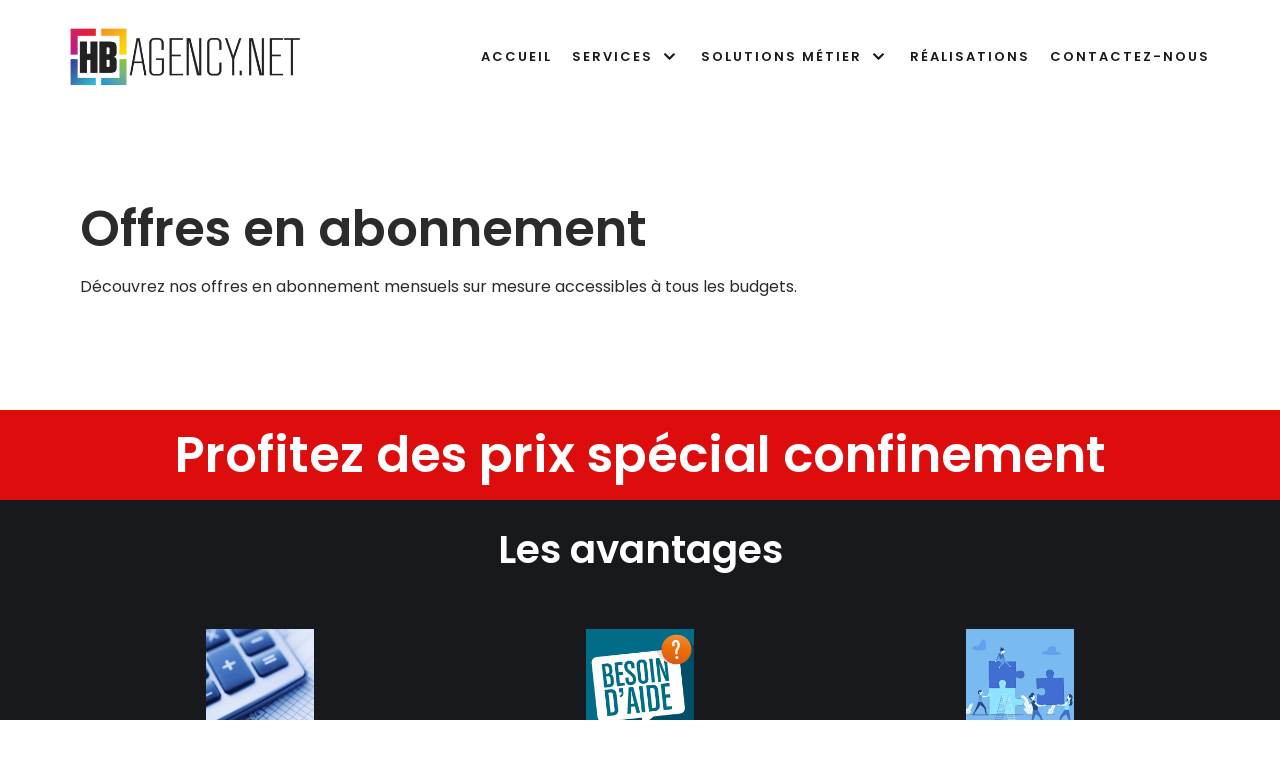

--- FILE ---
content_type: text/html; charset=UTF-8
request_url: https://hbagency.net/offres-en-abonnement/
body_size: 23986
content:
<!DOCTYPE html>
<html lang="fr-FR">

<head>
	<meta charset="UTF-8">
	<meta name="viewport" content="width=device-width, initial-scale=1, minimum-scale=1">
	<link rel="profile" href="http://gmpg.org/xfn/11">
		<meta name='robots' content='index, follow, max-image-preview:large, max-snippet:-1, max-video-preview:-1' />
<script>window._wca = window._wca || [];</script>

	<!-- This site is optimized with the Yoast SEO plugin v20.10 - https://yoast.com/wordpress/plugins/seo/ -->
	<title>Offres en abonnement - HBAGENCY.NET</title>
	<link rel="canonical" href="https://hbagency.net/offres-en-abonnement/" />
	<meta property="og:locale" content="fr_FR" />
	<meta property="og:type" content="article" />
	<meta property="og:title" content="Offres en abonnement - HBAGENCY.NET" />
	<meta property="og:description" content="Offres en abonnement Découvrez nos offres en abonnement mensuels sur mesure accessibles à tous les budgets. Profitez des prix spécial confinement Les avantages Coûts maîtrisés Nos offres en abonnement sont sans engagement, elles vous permettent de maîtriser vos dépenses. Accompagnement Les abonnements comprennent un service d&#8217;assistance et d&#8217;accompagnement, pour répondre à vos besoins et questions.&hellip;&nbsp;Lire la suite &raquo;Offres en abonnement" />
	<meta property="og:url" content="https://hbagency.net/offres-en-abonnement/" />
	<meta property="og:site_name" content="HBAGENCY.NET" />
	<meta property="article:modified_time" content="2020-04-29T13:09:16+00:00" />
	<meta property="og:image" content="https://hbagency.net/wp-content/uploads/2020/04/finance.png" />
	<meta name="twitter:card" content="summary_large_image" />
	<meta name="twitter:label1" content="Durée de lecture estimée" />
	<meta name="twitter:data1" content="4 minutes" />
	<script type="application/ld+json" class="yoast-schema-graph">{"@context":"https://schema.org","@graph":[{"@type":"WebPage","@id":"https://hbagency.net/offres-en-abonnement/","url":"https://hbagency.net/offres-en-abonnement/","name":"Offres en abonnement - HBAGENCY.NET","isPartOf":{"@id":"https://hbagency.net/#website"},"primaryImageOfPage":{"@id":"https://hbagency.net/offres-en-abonnement/#primaryimage"},"image":{"@id":"https://hbagency.net/offres-en-abonnement/#primaryimage"},"thumbnailUrl":"https://hbagency.net/wp-content/uploads/2020/04/finance.png","datePublished":"2020-04-26T01:50:46+00:00","dateModified":"2020-04-29T13:09:16+00:00","breadcrumb":{"@id":"https://hbagency.net/offres-en-abonnement/#breadcrumb"},"inLanguage":"fr-FR","potentialAction":[{"@type":"ReadAction","target":["https://hbagency.net/offres-en-abonnement/"]}]},{"@type":"ImageObject","inLanguage":"fr-FR","@id":"https://hbagency.net/offres-en-abonnement/#primaryimage","url":"https://i0.wp.com/hbagency.net/wp-content/uploads/2020/04/finance.png?fit=406%2C406&ssl=1","contentUrl":"https://i0.wp.com/hbagency.net/wp-content/uploads/2020/04/finance.png?fit=406%2C406&ssl=1","width":406,"height":406},{"@type":"BreadcrumbList","@id":"https://hbagency.net/offres-en-abonnement/#breadcrumb","itemListElement":[{"@type":"ListItem","position":1,"name":"Accueil","item":"https://hbagency.net/"},{"@type":"ListItem","position":2,"name":"Offres en abonnement"}]},{"@type":"WebSite","@id":"https://hbagency.net/#website","url":"https://hbagency.net/","name":"HBAGENCY.NET","description":"Agence de développement Web et logiciel","publisher":{"@id":"https://hbagency.net/#organization"},"potentialAction":[{"@type":"SearchAction","target":{"@type":"EntryPoint","urlTemplate":"https://hbagency.net/?s={search_term_string}"},"query-input":"required name=search_term_string"}],"inLanguage":"fr-FR"},{"@type":"Organization","@id":"https://hbagency.net/#organization","name":"HBAGENCY.NET","url":"https://hbagency.net/","logo":{"@type":"ImageObject","inLanguage":"fr-FR","@id":"https://hbagency.net/#/schema/logo/image/","url":"https://i0.wp.com/hbagency.net/wp-content/uploads/2020/04/cropped-logo-webdesign-hb2-2.png?fit=440%2C110&ssl=1","contentUrl":"https://i0.wp.com/hbagency.net/wp-content/uploads/2020/04/cropped-logo-webdesign-hb2-2.png?fit=440%2C110&ssl=1","width":440,"height":110,"caption":"HBAGENCY.NET"},"image":{"@id":"https://hbagency.net/#/schema/logo/image/"}}]}</script>
	<!-- / Yoast SEO plugin. -->


<link rel='dns-prefetch' href='//pay.gocardless.com' />
<link rel='dns-prefetch' href='//stats.wp.com' />
<link rel='dns-prefetch' href='//fonts.googleapis.com' />
<link rel='dns-prefetch' href='//i0.wp.com' />
<link rel="alternate" type="application/rss+xml" title="HBAGENCY.NET &raquo; Flux" href="https://hbagency.net/feed/" />
<link rel="alternate" type="application/rss+xml" title="HBAGENCY.NET &raquo; Flux des commentaires" href="https://hbagency.net/comments/feed/" />
		<!-- This site uses the Google Analytics by MonsterInsights plugin v8.17 - Using Analytics tracking - https://www.monsterinsights.com/ -->
		<!-- Remarque : MonsterInsights n’est actuellement pas configuré sur ce site. Le propriétaire doit authentifier son compte Google Analytics dans les réglages de MonsterInsights.  -->
					<!-- No tracking code set -->
				<!-- / Google Analytics by MonsterInsights -->
		<script type="text/javascript">
window._wpemojiSettings = {"baseUrl":"https:\/\/s.w.org\/images\/core\/emoji\/14.0.0\/72x72\/","ext":".png","svgUrl":"https:\/\/s.w.org\/images\/core\/emoji\/14.0.0\/svg\/","svgExt":".svg","source":{"concatemoji":"https:\/\/hbagency.net\/wp-includes\/js\/wp-emoji-release.min.js?ver=6.2.8"}};
/*! This file is auto-generated */
!function(e,a,t){var n,r,o,i=a.createElement("canvas"),p=i.getContext&&i.getContext("2d");function s(e,t){p.clearRect(0,0,i.width,i.height),p.fillText(e,0,0);e=i.toDataURL();return p.clearRect(0,0,i.width,i.height),p.fillText(t,0,0),e===i.toDataURL()}function c(e){var t=a.createElement("script");t.src=e,t.defer=t.type="text/javascript",a.getElementsByTagName("head")[0].appendChild(t)}for(o=Array("flag","emoji"),t.supports={everything:!0,everythingExceptFlag:!0},r=0;r<o.length;r++)t.supports[o[r]]=function(e){if(p&&p.fillText)switch(p.textBaseline="top",p.font="600 32px Arial",e){case"flag":return s("\ud83c\udff3\ufe0f\u200d\u26a7\ufe0f","\ud83c\udff3\ufe0f\u200b\u26a7\ufe0f")?!1:!s("\ud83c\uddfa\ud83c\uddf3","\ud83c\uddfa\u200b\ud83c\uddf3")&&!s("\ud83c\udff4\udb40\udc67\udb40\udc62\udb40\udc65\udb40\udc6e\udb40\udc67\udb40\udc7f","\ud83c\udff4\u200b\udb40\udc67\u200b\udb40\udc62\u200b\udb40\udc65\u200b\udb40\udc6e\u200b\udb40\udc67\u200b\udb40\udc7f");case"emoji":return!s("\ud83e\udef1\ud83c\udffb\u200d\ud83e\udef2\ud83c\udfff","\ud83e\udef1\ud83c\udffb\u200b\ud83e\udef2\ud83c\udfff")}return!1}(o[r]),t.supports.everything=t.supports.everything&&t.supports[o[r]],"flag"!==o[r]&&(t.supports.everythingExceptFlag=t.supports.everythingExceptFlag&&t.supports[o[r]]);t.supports.everythingExceptFlag=t.supports.everythingExceptFlag&&!t.supports.flag,t.DOMReady=!1,t.readyCallback=function(){t.DOMReady=!0},t.supports.everything||(n=function(){t.readyCallback()},a.addEventListener?(a.addEventListener("DOMContentLoaded",n,!1),e.addEventListener("load",n,!1)):(e.attachEvent("onload",n),a.attachEvent("onreadystatechange",function(){"complete"===a.readyState&&t.readyCallback()})),(e=t.source||{}).concatemoji?c(e.concatemoji):e.wpemoji&&e.twemoji&&(c(e.twemoji),c(e.wpemoji)))}(window,document,window._wpemojiSettings);
</script>
<style type="text/css">
img.wp-smiley,
img.emoji {
	display: inline !important;
	border: none !important;
	box-shadow: none !important;
	height: 1em !important;
	width: 1em !important;
	margin: 0 0.07em !important;
	vertical-align: -0.1em !important;
	background: none !important;
	padding: 0 !important;
}
</style>
	<link rel='stylesheet' id='wp-block-library-css' href='https://hbagency.net/wp-includes/css/dist/block-library/style.min.css?ver=6.2.8' type='text/css' media='all' />
<style id='wp-block-library-inline-css' type='text/css'>
.has-text-align-justify{text-align:justify;}
</style>
<link rel='stylesheet' id='jetpack-videopress-video-block-view-css' href='https://hbagency.net/wp-content/plugins/jetpack/jetpack_vendor/automattic/jetpack-videopress/build/block-editor/blocks/video/view.css?minify=false&#038;ver=34ae973733627b74a14e' type='text/css' media='all' />
<link rel='stylesheet' id='mediaelement-css' href='https://hbagency.net/wp-includes/js/mediaelement/mediaelementplayer-legacy.min.css?ver=4.2.17' type='text/css' media='all' />
<link rel='stylesheet' id='wp-mediaelement-css' href='https://hbagency.net/wp-includes/js/mediaelement/wp-mediaelement.min.css?ver=6.2.8' type='text/css' media='all' />
<link rel='stylesheet' id='wc-blocks-vendors-style-css' href='https://hbagency.net/wp-content/plugins/woocommerce/packages/woocommerce-blocks/build/wc-blocks-vendors-style.css?ver=10.2.4' type='text/css' media='all' />
<link rel='stylesheet' id='wc-blocks-style-css' href='https://hbagency.net/wp-content/plugins/woocommerce/packages/woocommerce-blocks/build/wc-blocks-style.css?ver=10.2.4' type='text/css' media='all' />
<link rel='stylesheet' id='classic-theme-styles-css' href='https://hbagency.net/wp-includes/css/classic-themes.min.css?ver=6.2.8' type='text/css' media='all' />
<style id='global-styles-inline-css' type='text/css'>
body{--wp--preset--color--black: #000000;--wp--preset--color--cyan-bluish-gray: #abb8c3;--wp--preset--color--white: #ffffff;--wp--preset--color--pale-pink: #f78da7;--wp--preset--color--vivid-red: #cf2e2e;--wp--preset--color--luminous-vivid-orange: #ff6900;--wp--preset--color--luminous-vivid-amber: #fcb900;--wp--preset--color--light-green-cyan: #7bdcb5;--wp--preset--color--vivid-green-cyan: #00d084;--wp--preset--color--pale-cyan-blue: #8ed1fc;--wp--preset--color--vivid-cyan-blue: #0693e3;--wp--preset--color--vivid-purple: #9b51e0;--wp--preset--color--neve-button-color: #0366d6;--wp--preset--color--neve-link-color: #2b2b2b;--wp--preset--color--neve-link-hover-color: #727272;--wp--preset--gradient--vivid-cyan-blue-to-vivid-purple: linear-gradient(135deg,rgba(6,147,227,1) 0%,rgb(155,81,224) 100%);--wp--preset--gradient--light-green-cyan-to-vivid-green-cyan: linear-gradient(135deg,rgb(122,220,180) 0%,rgb(0,208,130) 100%);--wp--preset--gradient--luminous-vivid-amber-to-luminous-vivid-orange: linear-gradient(135deg,rgba(252,185,0,1) 0%,rgba(255,105,0,1) 100%);--wp--preset--gradient--luminous-vivid-orange-to-vivid-red: linear-gradient(135deg,rgba(255,105,0,1) 0%,rgb(207,46,46) 100%);--wp--preset--gradient--very-light-gray-to-cyan-bluish-gray: linear-gradient(135deg,rgb(238,238,238) 0%,rgb(169,184,195) 100%);--wp--preset--gradient--cool-to-warm-spectrum: linear-gradient(135deg,rgb(74,234,220) 0%,rgb(151,120,209) 20%,rgb(207,42,186) 40%,rgb(238,44,130) 60%,rgb(251,105,98) 80%,rgb(254,248,76) 100%);--wp--preset--gradient--blush-light-purple: linear-gradient(135deg,rgb(255,206,236) 0%,rgb(152,150,240) 100%);--wp--preset--gradient--blush-bordeaux: linear-gradient(135deg,rgb(254,205,165) 0%,rgb(254,45,45) 50%,rgb(107,0,62) 100%);--wp--preset--gradient--luminous-dusk: linear-gradient(135deg,rgb(255,203,112) 0%,rgb(199,81,192) 50%,rgb(65,88,208) 100%);--wp--preset--gradient--pale-ocean: linear-gradient(135deg,rgb(255,245,203) 0%,rgb(182,227,212) 50%,rgb(51,167,181) 100%);--wp--preset--gradient--electric-grass: linear-gradient(135deg,rgb(202,248,128) 0%,rgb(113,206,126) 100%);--wp--preset--gradient--midnight: linear-gradient(135deg,rgb(2,3,129) 0%,rgb(40,116,252) 100%);--wp--preset--duotone--dark-grayscale: url('#wp-duotone-dark-grayscale');--wp--preset--duotone--grayscale: url('#wp-duotone-grayscale');--wp--preset--duotone--purple-yellow: url('#wp-duotone-purple-yellow');--wp--preset--duotone--blue-red: url('#wp-duotone-blue-red');--wp--preset--duotone--midnight: url('#wp-duotone-midnight');--wp--preset--duotone--magenta-yellow: url('#wp-duotone-magenta-yellow');--wp--preset--duotone--purple-green: url('#wp-duotone-purple-green');--wp--preset--duotone--blue-orange: url('#wp-duotone-blue-orange');--wp--preset--font-size--small: 13px;--wp--preset--font-size--medium: 20px;--wp--preset--font-size--large: 36px;--wp--preset--font-size--x-large: 42px;--wp--preset--spacing--20: 0.44rem;--wp--preset--spacing--30: 0.67rem;--wp--preset--spacing--40: 1rem;--wp--preset--spacing--50: 1.5rem;--wp--preset--spacing--60: 2.25rem;--wp--preset--spacing--70: 3.38rem;--wp--preset--spacing--80: 5.06rem;--wp--preset--shadow--natural: 6px 6px 9px rgba(0, 0, 0, 0.2);--wp--preset--shadow--deep: 12px 12px 50px rgba(0, 0, 0, 0.4);--wp--preset--shadow--sharp: 6px 6px 0px rgba(0, 0, 0, 0.2);--wp--preset--shadow--outlined: 6px 6px 0px -3px rgba(255, 255, 255, 1), 6px 6px rgba(0, 0, 0, 1);--wp--preset--shadow--crisp: 6px 6px 0px rgba(0, 0, 0, 1);}:where(.is-layout-flex){gap: 0.5em;}body .is-layout-flow > .alignleft{float: left;margin-inline-start: 0;margin-inline-end: 2em;}body .is-layout-flow > .alignright{float: right;margin-inline-start: 2em;margin-inline-end: 0;}body .is-layout-flow > .aligncenter{margin-left: auto !important;margin-right: auto !important;}body .is-layout-constrained > .alignleft{float: left;margin-inline-start: 0;margin-inline-end: 2em;}body .is-layout-constrained > .alignright{float: right;margin-inline-start: 2em;margin-inline-end: 0;}body .is-layout-constrained > .aligncenter{margin-left: auto !important;margin-right: auto !important;}body .is-layout-constrained > :where(:not(.alignleft):not(.alignright):not(.alignfull)){max-width: var(--wp--style--global--content-size);margin-left: auto !important;margin-right: auto !important;}body .is-layout-constrained > .alignwide{max-width: var(--wp--style--global--wide-size);}body .is-layout-flex{display: flex;}body .is-layout-flex{flex-wrap: wrap;align-items: center;}body .is-layout-flex > *{margin: 0;}:where(.wp-block-columns.is-layout-flex){gap: 2em;}.has-black-color{color: var(--wp--preset--color--black) !important;}.has-cyan-bluish-gray-color{color: var(--wp--preset--color--cyan-bluish-gray) !important;}.has-white-color{color: var(--wp--preset--color--white) !important;}.has-pale-pink-color{color: var(--wp--preset--color--pale-pink) !important;}.has-vivid-red-color{color: var(--wp--preset--color--vivid-red) !important;}.has-luminous-vivid-orange-color{color: var(--wp--preset--color--luminous-vivid-orange) !important;}.has-luminous-vivid-amber-color{color: var(--wp--preset--color--luminous-vivid-amber) !important;}.has-light-green-cyan-color{color: var(--wp--preset--color--light-green-cyan) !important;}.has-vivid-green-cyan-color{color: var(--wp--preset--color--vivid-green-cyan) !important;}.has-pale-cyan-blue-color{color: var(--wp--preset--color--pale-cyan-blue) !important;}.has-vivid-cyan-blue-color{color: var(--wp--preset--color--vivid-cyan-blue) !important;}.has-vivid-purple-color{color: var(--wp--preset--color--vivid-purple) !important;}.has-black-background-color{background-color: var(--wp--preset--color--black) !important;}.has-cyan-bluish-gray-background-color{background-color: var(--wp--preset--color--cyan-bluish-gray) !important;}.has-white-background-color{background-color: var(--wp--preset--color--white) !important;}.has-pale-pink-background-color{background-color: var(--wp--preset--color--pale-pink) !important;}.has-vivid-red-background-color{background-color: var(--wp--preset--color--vivid-red) !important;}.has-luminous-vivid-orange-background-color{background-color: var(--wp--preset--color--luminous-vivid-orange) !important;}.has-luminous-vivid-amber-background-color{background-color: var(--wp--preset--color--luminous-vivid-amber) !important;}.has-light-green-cyan-background-color{background-color: var(--wp--preset--color--light-green-cyan) !important;}.has-vivid-green-cyan-background-color{background-color: var(--wp--preset--color--vivid-green-cyan) !important;}.has-pale-cyan-blue-background-color{background-color: var(--wp--preset--color--pale-cyan-blue) !important;}.has-vivid-cyan-blue-background-color{background-color: var(--wp--preset--color--vivid-cyan-blue) !important;}.has-vivid-purple-background-color{background-color: var(--wp--preset--color--vivid-purple) !important;}.has-black-border-color{border-color: var(--wp--preset--color--black) !important;}.has-cyan-bluish-gray-border-color{border-color: var(--wp--preset--color--cyan-bluish-gray) !important;}.has-white-border-color{border-color: var(--wp--preset--color--white) !important;}.has-pale-pink-border-color{border-color: var(--wp--preset--color--pale-pink) !important;}.has-vivid-red-border-color{border-color: var(--wp--preset--color--vivid-red) !important;}.has-luminous-vivid-orange-border-color{border-color: var(--wp--preset--color--luminous-vivid-orange) !important;}.has-luminous-vivid-amber-border-color{border-color: var(--wp--preset--color--luminous-vivid-amber) !important;}.has-light-green-cyan-border-color{border-color: var(--wp--preset--color--light-green-cyan) !important;}.has-vivid-green-cyan-border-color{border-color: var(--wp--preset--color--vivid-green-cyan) !important;}.has-pale-cyan-blue-border-color{border-color: var(--wp--preset--color--pale-cyan-blue) !important;}.has-vivid-cyan-blue-border-color{border-color: var(--wp--preset--color--vivid-cyan-blue) !important;}.has-vivid-purple-border-color{border-color: var(--wp--preset--color--vivid-purple) !important;}.has-vivid-cyan-blue-to-vivid-purple-gradient-background{background: var(--wp--preset--gradient--vivid-cyan-blue-to-vivid-purple) !important;}.has-light-green-cyan-to-vivid-green-cyan-gradient-background{background: var(--wp--preset--gradient--light-green-cyan-to-vivid-green-cyan) !important;}.has-luminous-vivid-amber-to-luminous-vivid-orange-gradient-background{background: var(--wp--preset--gradient--luminous-vivid-amber-to-luminous-vivid-orange) !important;}.has-luminous-vivid-orange-to-vivid-red-gradient-background{background: var(--wp--preset--gradient--luminous-vivid-orange-to-vivid-red) !important;}.has-very-light-gray-to-cyan-bluish-gray-gradient-background{background: var(--wp--preset--gradient--very-light-gray-to-cyan-bluish-gray) !important;}.has-cool-to-warm-spectrum-gradient-background{background: var(--wp--preset--gradient--cool-to-warm-spectrum) !important;}.has-blush-light-purple-gradient-background{background: var(--wp--preset--gradient--blush-light-purple) !important;}.has-blush-bordeaux-gradient-background{background: var(--wp--preset--gradient--blush-bordeaux) !important;}.has-luminous-dusk-gradient-background{background: var(--wp--preset--gradient--luminous-dusk) !important;}.has-pale-ocean-gradient-background{background: var(--wp--preset--gradient--pale-ocean) !important;}.has-electric-grass-gradient-background{background: var(--wp--preset--gradient--electric-grass) !important;}.has-midnight-gradient-background{background: var(--wp--preset--gradient--midnight) !important;}.has-small-font-size{font-size: var(--wp--preset--font-size--small) !important;}.has-medium-font-size{font-size: var(--wp--preset--font-size--medium) !important;}.has-large-font-size{font-size: var(--wp--preset--font-size--large) !important;}.has-x-large-font-size{font-size: var(--wp--preset--font-size--x-large) !important;}
.wp-block-navigation a:where(:not(.wp-element-button)){color: inherit;}
:where(.wp-block-columns.is-layout-flex){gap: 2em;}
.wp-block-pullquote{font-size: 1.5em;line-height: 1.6;}
</style>
<link rel='stylesheet' id='bbp-default-css' href='https://hbagency.net/wp-content/plugins/bbpress/templates/default/css/bbpress.min.css?ver=2.6.9' type='text/css' media='all' />
<link rel='stylesheet' id='tlpportfolio-css-css' href='https://hbagency.net/wp-content/plugins/tlp-portfolio/assets/css/tlpportfolio.css?ver=6.2.8' type='text/css' media='all' />
<link rel='stylesheet' id='portfolio-sc-css' href='https://hbagency.net/wp-content/uploads/tlp-portfolio/portfolio-sc.css?ver=1712248137' type='text/css' media='all' />
<link rel='stylesheet' id='vidbg-frontend-style-css' href='https://hbagency.net/wp-content/plugins/video-background/css/pushlabs-vidbg.css?ver=2.7.5' type='text/css' media='all' />
<link rel='stylesheet' id='woocommerce-layout-css' href='https://hbagency.net/wp-content/plugins/woocommerce/assets/css/woocommerce-layout.css?ver=7.8.1' type='text/css' media='all' />
<style id='woocommerce-layout-inline-css' type='text/css'>

	.infinite-scroll .woocommerce-pagination {
		display: none;
	}
</style>
<link rel='stylesheet' id='woocommerce-smallscreen-css' href='https://hbagency.net/wp-content/plugins/woocommerce/assets/css/woocommerce-smallscreen.css?ver=7.8.1' type='text/css' media='only screen and (max-width: 768px)' />
<link rel='stylesheet' id='woocommerce-general-css' href='https://hbagency.net/wp-content/plugins/woocommerce/assets/css/woocommerce.css?ver=7.8.1' type='text/css' media='all' />
<style id='woocommerce-inline-inline-css' type='text/css'>
.woocommerce form .form-row .required { visibility: visible; }
</style>
<link rel='stylesheet' id='paypalplus-woocommerce-front-css' href='https://hbagency.net/wp-content/plugins/woo-paypalplus/public/css/front.min.css?ver=1588109226' type='text/css' media='screen' />
<link rel='stylesheet' id='neve-woocommerce-css' href='https://hbagency.net/wp-content/themes/neve/assets/css/woocommerce.min.css?ver=2.6.6' type='text/css' media='all' />
<link rel='stylesheet' id='neve-style-css' href='https://hbagency.net/wp-content/themes/neve/style.min.css?ver=2.6.6' type='text/css' media='all' />
<style id='neve-style-inline-css' type='text/css'>
body, .site-title,.cart_totals > h2, .cross-sells > h2, .woocommerce-billing-fields > h3, #order_review_heading, .woocommerce-shipping-fields > h3{font-family:"Poppins";}h1:not(.site-title), .single h1.entry-title, .woocommerce.single .product_title{font-size:35px;}h1:not(.site-title), .single h1.entry-title, .woocommerce.single .product_title{font-weight:600;}h1:not(.site-title), .single h1.entry-title, .woocommerce.single .product_title{text-transform:none;}h1:not(.site-title), .single h1.entry-title, .woocommerce.single .product_title{letter-spacing:0px;}h1:not(.site-title), .single h1.entry-title, .woocommerce.single .product_title{line-height:1.2;}h2{font-size:30px;}h2{font-weight:600;}h2{text-transform:none;}h2{letter-spacing:0px;}h2{line-height:1.6;}h3{font-size:20px;}h3{font-weight:600;}h3{text-transform:none;}h3{letter-spacing:0px;}h3{line-height:1.6;}h4{font-size:18px;}h4{font-weight:600;}h4{text-transform:none;}h4{letter-spacing:0px;}h4{line-height:1.6;}h5{font-size:16px;}h5{font-weight:600;}h5{text-transform:none;}h5{letter-spacing:0px;}h5{line-height:1.6;}h6{font-size:14em;}h6{font-weight:600;}h6{text-transform:none;}h6{letter-spacing:0px;}h6{line-height:1.6;}h1, .single h1.entry-title, h2, h3, h4, h5, h6{font-family:"Poppins";}a{color:#2b2b2b;}.nv-loader{border-color:#2b2b2b;}a:hover, a:focus{color:#727272;}body, .entry-title a, .entry-title a:hover, .entry-title a:focus{color:#2b2b2b;}.has-white-background-color{background-color:#ffffff!important;}.has-white-color{color:#ffffff!important;}.has-black-background-color{background-color:#000000!important;}.has-black-color{color:#000000!important;}.has-neve-button-color-background-color{background-color:#0366d6!important;}.has-neve-button-color-color{color:#0366d6!important;}.has-neve-link-color-background-color{background-color:#2b2b2b!important;}.has-neve-link-color-color{color:#2b2b2b!important;}.has-neve-link-hover-color-background-color{background-color:#727272!important;}.has-neve-link-hover-color-color{color:#727272!important;}.has-neve-text-color-background-color{background-color:#2b2b2b!important;}.has-neve-text-color-color{color:#2b2b2b!important;}.nv-tags-list a{color:#fcaf3b;}.nv-tags-list a{border-color:#fcaf3b;} .button.button-primary, button, input[type=button], .btn, input[type="submit"], /* Buttons in navigation */ ul[id^="nv-primary-navigation"] li.button.button-primary > a, .menu li.button.button-primary > a ,.woocommerce a.button, .woocommerce .button:not(.nv-sidebar-toggle):not(.nv-close-cart-sidebar), .woocommerce a.button.alt, .woocommerce a.button.button-primary, .woocommerce a.button.checkout-button, .woocommerce button.button:disabled, .woocommerce button.button:disabled[disabled], .woocommerce a.button.add_to_cart, .woocommerce a.product_type_grouped, .woocommerce a.product_type_external, .woocommerce a.product_type_variable, .woocommerce button.button.alt, .woocommerce button.button.alt.single_add_to_cart_button.disabled, .woocommerce button.button.alt.single_add_to_cart_button, .woocommerce .actions > button[type=submit], .woocommerce .checkout.wc-forward, .woocommerce button#place_order, .woocommerce .return-to-shop > .button, ul[id^="nv-primary-navigation"] .nv-nav-cart a.button.checkout.wc-forward, .button.woocommerce-form-login__submit{background-color:#fcaf3b;} .button.button-primary, button, input[type=button], .btn, input[type="submit"], /* Buttons in navigation */ ul[id^="nv-primary-navigation"] li.button.button-primary > a, .menu li.button.button-primary > a ,.woocommerce a.button, .woocommerce .button:not(.nv-sidebar-toggle):not(.nv-close-cart-sidebar), .woocommerce a.button.alt, .woocommerce a.button.button-primary, .woocommerce a.button.checkout-button, .woocommerce button.button:disabled, .woocommerce button.button:disabled[disabled], .woocommerce a.button.add_to_cart, .woocommerce a.product_type_grouped, .woocommerce a.product_type_external, .woocommerce a.product_type_variable, .woocommerce button.button.alt, .woocommerce button.button.alt.single_add_to_cart_button.disabled, .woocommerce button.button.alt.single_add_to_cart_button, .woocommerce .actions > button[type=submit], .woocommerce .checkout.wc-forward, .woocommerce button#place_order, .woocommerce .return-to-shop > .button, ul[id^="nv-primary-navigation"] .nv-nav-cart a.button.checkout.wc-forward, .button.woocommerce-form-login__submit{color:#000000;}.nv-tags-list a:hover{border-color:#0366d6;} .button.button-primary:hover, .nv-tags-list a:hover, ul[id^="nv-primary-navigation"] li.button.button-primary > a:hover, .menu li.button.button-primary > a:hover ,.woocommerce a.button:hover, .woocommerce .button:not(.nv-sidebar-toggle):not(.nv-close-cart-sidebar):hover, .woocommerce a.button.alt:hover, .woocommerce a.button.button-primary:hover, .woocommerce a.button.checkout-button:hover, .woocommerce button.button:disabled:hover, .woocommerce button.button:disabled[disabled]:hover, .woocommerce a.button.add_to_cart:hover, .woocommerce a.product_type_grouped:hover, .woocommerce a.product_type_external:hover, .woocommerce a.product_type_variable:hover, .woocommerce button.button.alt.single_add_to_cart_button.disabled:hover, .woocommerce button.button.alt.single_add_to_cart_button:hover, .woocommerce .actions > button[type=submit]:hover, .woocommerce .checkout.wc-forward:hover, .woocommerce button#place_order:hover, .woocommerce .return-to-shop > .button:hover, ul[id^="nv-primary-navigation"] .nv-nav-cart a.button.checkout.wc-forward:hover, .button.woocommerce-form-login__submit:hover{background-color:#0366d6;} .button.button-primary:hover, .nv-tags-list a:hover, ul[id^="nv-primary-navigation"] li.button.button-primary > a:hover, .menu li.button.button-primary > a:hover ,.woocommerce a.button:hover, .woocommerce .button:not(.nv-sidebar-toggle):not(.nv-close-cart-sidebar):hover, .woocommerce a.button.alt:hover, .woocommerce a.button.button-primary:hover, .woocommerce a.button.checkout-button:hover, .woocommerce button.button:disabled:hover, .woocommerce button.button:disabled[disabled]:hover, .woocommerce a.button.add_to_cart:hover, .woocommerce a.product_type_grouped:hover, .woocommerce a.product_type_external:hover, .woocommerce a.product_type_variable:hover, .woocommerce button.button.alt.single_add_to_cart_button.disabled:hover, .woocommerce button.button.alt.single_add_to_cart_button:hover, .woocommerce .actions > button[type=submit]:hover, .woocommerce .checkout.wc-forward:hover, .woocommerce button#place_order:hover, .woocommerce .return-to-shop > .button:hover, ul[id^="nv-primary-navigation"] .nv-nav-cart a.button.checkout.wc-forward:hover, .button.woocommerce-form-login__submit:hover{color:#ffffff;}.button.button-primary, button, input[type=button], .btn, input[type="submit"]:not(.search-submit), /* Buttons in navigation */ ul[id^="nv-primary-navigation"] li.button.button-primary > a, .menu li.button.button-primary > a ,.woocommerce a.button, .woocommerce .button:not(.nv-sidebar-toggle):not(.nv-close-cart-sidebar), .woocommerce a.button.alt, .woocommerce a.button.button-primary, .woocommerce a.button.checkout-button, .woocommerce button.button:disabled, .woocommerce button.button:disabled[disabled], .woocommerce a.button.add_to_cart, .woocommerce a.product_type_grouped, .woocommerce a.product_type_external, .woocommerce a.product_type_variable, .woocommerce button.button.alt, .woocommerce button.button.alt.single_add_to_cart_button.disabled, .woocommerce button.button.alt.single_add_to_cart_button, .woocommerce .actions > button[type=submit], .woocommerce .checkout.wc-forward, .woocommerce button#place_order, .woocommerce .return-to-shop > .button, ul[id^="nv-primary-navigation"] .nv-nav-cart a.button.checkout.wc-forward, .button.woocommerce-form-login__submit{border-radius:0px;}.button.button-secondary, #comments input[type="submit"], .cart-off-canvas .button.nv-close-cart-sidebar ,.woocommerce ul[id^="nv-primary-navigation"] .woocommerce-mini-cart__buttons.buttons a.button.wc-forward:not(.checkout) ,.woocommerce-cart table.cart td.actions .coupon > .input-text + .button, .woocommerce-checkout #neve-checkout-coupon .woocommerce-form-coupon .form-row-last button, .woocommerce button.button, .woocommerce a.added_to_cart, .woocommerce .checkout_coupon button.button, .woocommerce #review_form #respond input#submit, .woocommerce .price_slider_amount button.button:not(.nv-sidebar-toggle):not(.nv-close-cart-sidebar), .woocommerce .woocommerce-mini-cart__buttons.buttons a.button.wc-forward:not(.checkout), .woocommerce .button.button-secondary.more-details{background-color:#2b2b2b;} .button.button-secondary, #comments input[type="submit"], .cart-off-canvas .button.nv-close-cart-sidebar ,.woocommerce ul[id^="nv-primary-navigation"] .woocommerce-mini-cart__buttons.buttons a.button.wc-forward:not(.checkout) ,.woocommerce-cart table.cart td.actions .coupon > .input-text + .button, .woocommerce-checkout #neve-checkout-coupon .woocommerce-form-coupon .form-row-last button, .woocommerce button.button, .woocommerce a.added_to_cart, .woocommerce .checkout_coupon button.button, .woocommerce #review_form #respond input#submit, .woocommerce .price_slider_amount button.button:not(.nv-sidebar-toggle):not(.nv-close-cart-sidebar), .woocommerce .woocommerce-mini-cart__buttons.buttons a.button.wc-forward:not(.checkout), .woocommerce .button.button-secondary.more-details{color:#ffffff;}.button.button-secondary, #comments input[type="submit"], .cart-off-canvas .button.nv-close-cart-sidebar ,.woocommerce ul[id^="nv-primary-navigation"] .woocommerce-mini-cart__buttons.buttons a.button.wc-forward:not(.checkout) ,.woocommerce-cart table.cart td.actions .coupon > .input-text + .button, .woocommerce-checkout #neve-checkout-coupon .woocommerce-form-coupon .form-row-last button, .woocommerce button.button, .woocommerce a.added_to_cart, .woocommerce .checkout_coupon button.button, .woocommerce #review_form #respond input#submit, .woocommerce .price_slider_amount button.button:not(.nv-sidebar-toggle):not(.nv-close-cart-sidebar), .woocommerce .woocommerce-mini-cart__buttons.buttons a.button.wc-forward:not(.checkout), .woocommerce .button.button-secondary.more-details{border-color:#ffffff;} .button.button-secondary:hover, #comments input[type="submit"]:hover ,#comments input[type=submit]:hover, .woocommerce-cart table.cart td.actions .coupon > .input-text + .button:hover, .woocommerce-checkout #neve-checkout-coupon .woocommerce-form-coupon .form-row-last button:hover, .woocommerce button.button:hover, .woocommerce a.added_to_cart:hover, .woocommerce .checkout_coupon button.button:hover, .woocommerce #review_form #respond input#submit:hover, .woocommerce .price_slider_amount button.button:hover, .woocommerce .woocommerce-mini-cart__buttons.buttons a.button.wc-forward:not(.checkout):hover, .woocommerce .button.button-secondary.more-details:hover ,.woocommerce ul[id^="nv-primary-navigation"] .woocommerce-mini-cart__buttons.buttons a.button.wc-forward:not(.checkout):hover{color:#676767;}.button.button-secondary:hover, #comments input[type="submit"]:hover ,#comments input[type=submit]:hover, .woocommerce-cart table.cart td.actions .coupon > .input-text + .button:hover, .woocommerce-checkout #neve-checkout-coupon .woocommerce-form-coupon .form-row-last button:hover, .woocommerce button.button:hover, .woocommerce a.added_to_cart:hover, .woocommerce .checkout_coupon button.button:hover, .woocommerce #review_form #respond input#submit:hover, .woocommerce .price_slider_amount button.button:hover, .woocommerce .woocommerce-mini-cart__buttons.buttons a.button.wc-forward:not(.checkout):hover, .woocommerce .button.button-secondary.more-details:hover ,.woocommerce ul[id^="nv-primary-navigation"] .woocommerce-mini-cart__buttons.buttons a.button.wc-forward:not(.checkout):hover{border-color:#676767;}.button.button-secondary, #comments input[type="submit"] ,.woocommerce-cart table.cart td.actions .coupon > .input-text + .button, .woocommerce-checkout #neve-checkout-coupon .woocommerce-form-coupon .form-row-last button, .woocommerce button.button, .woocommerce a.added_to_cart, .woocommerce .checkout_coupon button.button, .woocommerce #review_form #respond input#submit, .woocommerce .price_slider_amount button.button:not(.nv-sidebar-toggle):not(.nv-close-cart-sidebar), .woocommerce .woocommerce-mini-cart__buttons.buttons a.button.wc-forward:not(.checkout), .woocommerce .button.button-secondary.more-details ,.woocommerce ul[id^="nv-primary-navigation"] .woocommerce-mini-cart__buttons.buttons a.button.wc-forward:not(.checkout),.woocommerce a.nv-quick-view-product.top{border-radius:0px;}.button.button-secondary, #comments input[type="submit"]{border:none;}@media(min-width: 576px){h1:not(.site-title), .single h1.entry-title, .woocommerce.single .product_title{font-size:55px;}h1:not(.site-title), .single h1.entry-title, .woocommerce.single .product_title{letter-spacing:0px;}h1:not(.site-title), .single h1.entry-title, .woocommerce.single .product_title{line-height:1.6;}h2{font-size:35px;}h2{letter-spacing:0px;}h2{line-height:1.6;}h3{font-size:25px;}h3{letter-spacing:0px;}h3{line-height:1.6;}h4{font-size:18px;}h4{letter-spacing:0px;}h4{line-height:1.6;}h5{font-size:16px;}h5{letter-spacing:0px;}h5{line-height:1.6;}h6{font-size:14em;}h6{letter-spacing:0px;}h6{line-height:1.6;}}@media(min-width: 960px){h1:not(.site-title), .single h1.entry-title, .woocommerce.single .product_title{font-size:70px;}h1:not(.site-title), .single h1.entry-title, .woocommerce.single .product_title{letter-spacing:0px;}h1:not(.site-title), .single h1.entry-title, .woocommerce.single .product_title{line-height:1.2;}h2{font-size:50px;}h2{letter-spacing:0px;}h2{line-height:1.2;}h3{font-size:25px;}h3{letter-spacing:0px;}h3{line-height:1.2;}h4{font-size:18px;}h4{letter-spacing:0px;}h4{line-height:1.6;}h5{font-size:16px;}h5{letter-spacing:0px;}h5{line-height:1.6;}h6{font-size:14px;}h6{letter-spacing:0px;}h6{line-height:1.6;}.neve-main > .archive-container .nv-index-posts.col{max-width:100%;}.neve-main > .archive-container .nv-sidebar-wrap{max-width:0%;}.caret-wrap{border-color:transparent;}}.hfg_header .header-main-inner,.hfg_header .header-main-inner.dark-mode,.hfg_header .header-main-inner.light-mode { } .hfg_header .header-menu-sidebar .header-menu-sidebar-bg,.hfg_header .header-menu-sidebar .header-menu-sidebar-bg.dark-mode,.hfg_header .header-menu-sidebar .header-menu-sidebar-bg.light-mode { } @media (max-width: 576px) { .builder-item--logo .site-logo img { max-width: 120px; } .builder-item--logo .site-logo { padding-top: 10px; padding-right: 0px; padding-bottom: 10px; padding-left: 0px; } .builder-item--logo { margin-top: 0px; margin-right: 0px; margin-bottom: 0px; margin-left: 0px; } .builder-item--nav-icon .navbar-toggle { padding-top: 10px; padding-right: 15px; padding-bottom: 10px; padding-left: 15px; } .builder-item--nav-icon { margin-top: 0px; margin-right: 0px; margin-bottom: 0px; margin-left: 0px; } .builder-item--primary-menu li > a { font-size: 1em; line-height: 1.6; letter-spacing: 0px; } .builder-item--primary-menu li > a svg { height: 1em; width: 1em; } .builder-item--primary-menu { padding-top: 0px; padding-right: 0px; padding-bottom: 0px; padding-left: 0px; margin-top: 0px; margin-right: 0px; margin-bottom: 0px; margin-left: 0px; } .footer-top-inner { height: auto; } .footer-bottom-inner { height: auto; } .builder-item--footer-one-widgets { padding-top: 0px; padding-right: 0px; padding-bottom: 0px; padding-left: 0px; margin-top: 0px; margin-right: 0px; margin-bottom: 0px; margin-left: 0px; } .builder-item--footer-two-widgets { padding-top: 0px; padding-right: 0px; padding-bottom: 0px; padding-left: 0px; margin-top: 0px; margin-right: 0px; margin-bottom: 0px; margin-left: 0px; } .builder-item--footer-three-widgets { padding-top: 0px; padding-right: 0px; padding-bottom: 0px; padding-left: 0px; margin-top: 0px; margin-right: 0px; margin-bottom: 0px; margin-left: 0px; } .builder-item--footer_copyright { font-size: 1em; line-height: 1.6; letter-spacing: 0px; padding-top: 0px; padding-right: 0px; padding-bottom: 0px; padding-left: 0px; margin-top: 0px; margin-right: 0px; margin-bottom: 0px; margin-left: 0px; } .builder-item--footer_copyright svg { height: 1em; width: 1em; } } @media (min-width: 576px) { .builder-item--logo .site-logo img { max-width: 120px; } .builder-item--logo .site-logo { padding-top: 10px; padding-right: 0px; padding-bottom: 10px; padding-left: 0px; } .builder-item--logo { margin-top: 0px; margin-right: 0px; margin-bottom: 0px; margin-left: 0px; } .builder-item--nav-icon .navbar-toggle { padding-top: 10px; padding-right: 15px; padding-bottom: 10px; padding-left: 15px; } .builder-item--nav-icon { margin-top: 0px; margin-right: 0px; margin-bottom: 0px; margin-left: 0px; } .builder-item--primary-menu li > a { font-size: 1em; line-height: 1.6; letter-spacing: 0px; } .builder-item--primary-menu li > a svg { height: 1em; width: 1em; } .builder-item--primary-menu { padding-top: 0px; padding-right: 0px; padding-bottom: 0px; padding-left: 0px; margin-top: 0px; margin-right: 0px; margin-bottom: 0px; margin-left: 0px; } .footer-top-inner { height: auto; } .footer-bottom-inner { height: auto; } .builder-item--footer-one-widgets { padding-top: 0px; padding-right: 0px; padding-bottom: 0px; padding-left: 0px; margin-top: 0px; margin-right: 0px; margin-bottom: 0px; margin-left: 0px; } .builder-item--footer-two-widgets { padding-top: 0px; padding-right: 0px; padding-bottom: 0px; padding-left: 0px; margin-top: 0px; margin-right: 0px; margin-bottom: 0px; margin-left: 0px; } .builder-item--footer-three-widgets { padding-top: 0px; padding-right: 0px; padding-bottom: 0px; padding-left: 0px; margin-top: 0px; margin-right: 0px; margin-bottom: 0px; margin-left: 0px; } .builder-item--footer_copyright { font-size: 1em; line-height: 1.6; letter-spacing: 0px; padding-top: 0px; padding-right: 0px; padding-bottom: 0px; padding-left: 0px; margin-top: 0px; margin-right: 0px; margin-bottom: 0px; margin-left: 0px; } .builder-item--footer_copyright svg { height: 1em; width: 1em; } } @media (min-width: 961px) { .builder-item--logo .site-logo img { max-width: 120px; } .builder-item--logo .site-logo { padding-top: 10px; padding-right: 0px; padding-bottom: 10px; padding-left: 0px; } .builder-item--logo { margin-top: 0px; margin-right: 0px; margin-bottom: 0px; margin-left: 0px; } .builder-item--nav-icon .navbar-toggle { padding-top: 10px; padding-right: 15px; padding-bottom: 10px; padding-left: 15px; } .builder-item--nav-icon { margin-top: 0px; margin-right: 0px; margin-bottom: 0px; margin-left: 0px; } .builder-item--primary-menu li > a { font-size: 13px; line-height: 1.6; letter-spacing: 2px; } .builder-item--primary-menu li > a svg { height: 13px; width: 13px; } .builder-item--primary-menu { padding-top: 0px; padding-right: 0px; padding-bottom: 0px; padding-left: 0px; margin-top: 0px; margin-right: 0px; margin-bottom: 0px; margin-left: 0px; } .footer-top-inner { height: 360px; } .footer-bottom-inner { height: auto; } .builder-item--footer-one-widgets { padding-top: 50px; padding-right: 50px; padding-bottom: 50px; padding-left: 50px; margin-top: 0px; margin-right: 0px; margin-bottom: 0px; margin-left: 0px; } .builder-item--footer-two-widgets { padding-top: 10px; padding-right: 10px; padding-bottom: 10px; padding-left: 10px; margin-top: 0px; margin-right: 0px; margin-bottom: 0px; margin-left: 0px; } .builder-item--footer-three-widgets { padding-top: 10px; padding-right: 10px; padding-bottom: 10px; padding-left: 10px; margin-top: 0px; margin-right: 0px; margin-bottom: 0px; margin-left: 0px; } .builder-item--footer_copyright { font-size: 1em; line-height: 1.6; letter-spacing: 0px; padding-top: 0px; padding-right: 0px; padding-bottom: 0px; padding-left: 0px; margin-top: 0px; margin-right: 0px; margin-bottom: 0px; margin-left: 0px; } .builder-item--footer_copyright svg { height: 1em; width: 1em; } } .builder-item--nav-icon .navbar-toggle { border-radius: 3px; border: 1px solid; } .header-menu-sidebar .close-sidebar-panel .navbar-toggle { border-radius: 3px; border: 1px solid; } .builder-item--primary-menu .nav-menu-primary > .primary-menu-ul li:not(.woocommerce-mini-cart-item) > a { color: #18191d; } .builder-item--primary-menu .nav-menu-primary > .primary-menu-ul li > .amp-caret-wrap svg { fill: #18191d; } .builder-item--primary-menu .nav-menu-primary > .primary-menu-ul li:not(.woocommerce-mini-cart-item) > a:after { background-color: #18191d; } .builder-item--primary-menu .nav-menu-primary > .primary-menu-ul li:not(.woocommerce-mini-cart-item):hover > a { color: #18191d; } .builder-item--primary-menu .nav-menu-primary > .primary-menu-ul li:hover > .amp-caret-wrap svg { fill: #18191d; } .builder-item--primary-menu .nav-menu-primary > .primary-menu-ul li.current-menu-item > a { color: #18191d; } .builder-item--primary-menu .nav-menu-primary > .primary-menu-ul li.current-menu-item > .amp-caret-wrap svg { fill: #18191d; } @media (min-width: 961px) { .header--row .hfg-item-right .builder-item--primary-menu .primary-menu-ul > li:not(:first-child) { margin-left: 20px; } .header--row .hfg-item-center .builder-item--primary-menu .primary-menu-ul > li:not(:last-child), .header--row .hfg-item-left .builder-item--primary-menu .primary-menu-ul > li:not(:last-child) { margin-right: 20px; } .builder-item--primary-menu .style-full-height .primary-menu-ul > li:not(.menu-item-nav-search):not(.menu-item-nav-cart) > a:after { left: -10px; right: -10px; } .builder-item--primary-menu .style-full-height .primary-menu-ul:not(#nv-primary-navigation-sidebar) > li:not(.menu-item-nav-search):not(.menu-item-nav-cart):hover > a:after { width: calc(100% + 20px) !important;; } } .builder-item--primary-menu .primary-menu-ul > li > a { height: 25px; } .builder-item--primary-menu li > a { font-weight: 600; text-transform: uppercase; } .footer-top-inner,.footer-top-inner.dark-mode,.footer-top-inner.light-mode { } .footer-bottom-inner,.footer-bottom-inner.dark-mode,.footer-bottom-inner.light-mode { background-color: #3f3f3f; } .builder-item--footer_copyright { font-weight: 500; text-transform: none; } 
@media(min-width: 960px) {
			#content.neve-main > .container > .row > .col, 
			#content.neve-main > .container-fluid > .row > .col { max-width: 100%; } 
			#content.neve-main > .container > .row > .nv-sidebar-wrap, 
			#content.neve-main > .container > .row > .nv-sidebar-wrap.shop-sidebar,
			#content.neve-main > .container-fluid > .row > .nv-sidebar-wrap, 
			#content.neve-main > .container-fluid > .row > .nv-sidebar-wrap.shop-sidebar { max-width: 0%; }
		}
</style>
<link rel='stylesheet' id='custom-google-fonts-css' href='//fonts.googleapis.com/css?family=Poppins&#038;ver=3.4.5' type='text/css' media='all' />
<link rel='stylesheet' id='chaty-front-css-css' href='https://hbagency.net/wp-content/plugins/chaty/css/chaty-front.min.css?ver=3.4.51750708044' type='text/css' media='all' />
<link rel='stylesheet' id='elementor-icons-css' href='https://hbagency.net/wp-content/plugins/elementor/assets/lib/eicons/css/elementor-icons.min.css?ver=5.20.0' type='text/css' media='all' />
<link rel='stylesheet' id='elementor-frontend-legacy-css' href='https://hbagency.net/wp-content/plugins/elementor/assets/css/frontend-legacy.min.css?ver=3.14.1' type='text/css' media='all' />
<link rel='stylesheet' id='elementor-frontend-css' href='https://hbagency.net/wp-content/plugins/elementor/assets/css/frontend.min.css?ver=3.14.1' type='text/css' media='all' />
<link rel='stylesheet' id='swiper-css' href='https://hbagency.net/wp-content/plugins/elementor/assets/lib/swiper/css/swiper.min.css?ver=5.3.6' type='text/css' media='all' />
<link rel='stylesheet' id='elementor-post-223-css' href='https://hbagency.net/wp-content/uploads/elementor/css/post-223.css?ver=1688403171' type='text/css' media='all' />
<link rel='stylesheet' id='elementor-post-466-css' href='https://hbagency.net/wp-content/uploads/elementor/css/post-466.css?ver=1688410319' type='text/css' media='all' />
<link rel='stylesheet' id='neve-google-font-poppins-css' href='//fonts.googleapis.com/css?family=Poppins%3A400%2C600&#038;ver=6.2.8' type='text/css' media='all' />
<link rel='stylesheet' id='google-fonts-1-css' href='https://fonts.googleapis.com/css?family=Roboto%3A100%2C100italic%2C200%2C200italic%2C300%2C300italic%2C400%2C400italic%2C500%2C500italic%2C600%2C600italic%2C700%2C700italic%2C800%2C800italic%2C900%2C900italic%7CRoboto+Slab%3A100%2C100italic%2C200%2C200italic%2C300%2C300italic%2C400%2C400italic%2C500%2C500italic%2C600%2C600italic%2C700%2C700italic%2C800%2C800italic%2C900%2C900italic&#038;display=auto&#038;ver=6.2.8' type='text/css' media='all' />
<link rel='stylesheet' id='elementor-icons-shared-0-css' href='https://hbagency.net/wp-content/plugins/elementor/assets/lib/font-awesome/css/fontawesome.min.css?ver=5.15.3' type='text/css' media='all' />
<link rel='stylesheet' id='elementor-icons-fa-solid-css' href='https://hbagency.net/wp-content/plugins/elementor/assets/lib/font-awesome/css/solid.min.css?ver=5.15.3' type='text/css' media='all' />
<link rel='stylesheet' id='jetpack_css-css' href='https://hbagency.net/wp-content/plugins/jetpack/css/jetpack.css?ver=12.2.2' type='text/css' media='all' />
<link rel="preconnect" href="https://fonts.gstatic.com/" crossorigin><script type='text/javascript' src='https://hbagency.net/wp-includes/js/jquery/jquery.min.js?ver=3.6.4' id='jquery-core-js'></script>
<script type='text/javascript' src='https://hbagency.net/wp-includes/js/jquery/jquery-migrate.min.js?ver=3.4.0' id='jquery-migrate-js'></script>
<script type='text/javascript' id='pirate-forms-custom-spam-js-extra'>
/* <![CDATA[ */
var pf = {"spam":{"label":"Je suis humain !","value":"b16d64e3d2"}};
/* ]]> */
</script>
<script type='text/javascript' src='https://hbagency.net/wp-content/plugins/pirate-forms/public/js/custom-spam.js?ver=6.2.8' id='pirate-forms-custom-spam-js'></script>
<script type='text/javascript' src='https://pay.gocardless.com/billing/static/dropin/v2/initialise.js?ver=1.0.1' id='gc-dropin-js'></script>
<script type='text/javascript' id='gc-wc-gateway-js-extra'>
/* <![CDATA[ */
var gcGateway = {"ajax_url":"https:\/\/hbagency.net\/wp-admin\/admin-ajax.php","basket_url":"https:\/\/hbagency.net\/panier\/","checkout_url":"https:\/\/hbagency.net\/commande\/","security":"6ae026cb80","is_checkout":"","is_order_recieved":"","front_end_logging":""};
/* ]]> */
</script>
<script type='text/javascript' src='https://hbagency.net/wp-content/plugins/wc-gocardless-instant-bank-payments//js/gc-ob-wc-gateway.js?ver=1.2.3' id='gc-wc-gateway-js'></script>
<script defer type='text/javascript' src='https://stats.wp.com/s-202603.js' id='woocommerce-analytics-js'></script>
<link rel="https://api.w.org/" href="https://hbagency.net/wp-json/" /><link rel="alternate" type="application/json" href="https://hbagency.net/wp-json/wp/v2/pages/466" /><link rel="EditURI" type="application/rsd+xml" title="RSD" href="https://hbagency.net/xmlrpc.php?rsd" />
<link rel="wlwmanifest" type="application/wlwmanifest+xml" href="https://hbagency.net/wp-includes/wlwmanifest.xml" />
<meta name="generator" content="WordPress 6.2.8" />
<meta name="generator" content="WooCommerce 7.8.1" />
<link rel='shortlink' href='https://hbagency.net/?p=466' />
<link rel="alternate" type="application/json+oembed" href="https://hbagency.net/wp-json/oembed/1.0/embed?url=https%3A%2F%2Fhbagency.net%2Foffres-en-abonnement%2F" />
<link rel="alternate" type="text/xml+oembed" href="https://hbagency.net/wp-json/oembed/1.0/embed?url=https%3A%2F%2Fhbagency.net%2Foffres-en-abonnement%2F&#038;format=xml" />
<!-- Saisissez vos scripts ici -->				<style>
					.tlp-team .short-desc, .tlp-team .tlp-team-isotope .tlp-content, .tlp-team .button-group .selected, .tlp-team .layout1 .tlp-content, .tlp-team .tpl-social a, .tlp-team .tpl-social li a.fa,.tlp-portfolio button.selected,.tlp-portfolio .layoutisotope .tlp-portfolio-item .tlp-content,.tlp-portfolio button:hover {
						background: #000000 ;
					}
					.tlp-portfolio .layoutisotope .tlp-overlay,.tlp-portfolio .layout1 .tlp-overlay,.tlp-portfolio .layout2 .tlp-overlay,.tlp-portfolio .layout3 .tlp-overlay, .tlp-portfolio .slider .tlp-overlay {
						background: rgba(0,0,0,0.8);
					}
									</style>
					<style>img#wpstats{display:none}</style>
			<noscript><style>.woocommerce-product-gallery{ opacity: 1 !important; }</style></noscript>
	<meta name="generator" content="Elementor 3.14.1; features: a11y_improvements, additional_custom_breakpoints; settings: css_print_method-external, google_font-enabled, font_display-auto">
<link rel="icon" href="https://i0.wp.com/hbagency.net/wp-content/uploads/2023/04/logo_round_HBAGENCY.png?fit=32%2C32&#038;ssl=1" sizes="32x32" />
<link rel="icon" href="https://i0.wp.com/hbagency.net/wp-content/uploads/2023/04/logo_round_HBAGENCY.png?fit=188%2C188&#038;ssl=1" sizes="192x192" />
<link rel="apple-touch-icon" href="https://i0.wp.com/hbagency.net/wp-content/uploads/2023/04/logo_round_HBAGENCY.png?fit=180%2C180&#038;ssl=1" />
<meta name="msapplication-TileImage" content="https://i0.wp.com/hbagency.net/wp-content/uploads/2023/04/logo_round_HBAGENCY.png?fit=188%2C188&#038;ssl=1" />
		<style type="text/css" id="wp-custom-css">
			
#typewriter-wrapper h1{font-size:80px; color: #FFF;text-align:center;}

@media (min-width: 961px){
.builder-item--logo .site-logo img {
    max-width: 230px;
}
	
.builder-item--logo .site-logo {
    padding-top: 20px;
    padding-right: 0px;
    padding-bottom: 20px;
    padding-left: 0px;
}

}


.tlp-portfolio button {
    background: #22b8f0;
    text-transform: capitalize;
    padding: 10px;
    border-radius: 2px;
    font-size: 16px;
    font-weight: 900;
    margin: 5px;
    border: 2px solid #000;
    font-family: 'Poppins';
}

.elementor-5 .elementor-element.elementor-element-29cc637 .elementor-button {
    font-weight: bold;
    text-transform: uppercase;
    fill: #ffffff;
    color: #ffffff;
    background-color: #db2249;
}

@media (max-width: 576px){
	.builder-item--logo .site-logo img {
    max-width: 150px;
}

	.builder-item--logo .site-logo {
    padding-top: 15px;
    padding-right: 0px;
    padding-bottom: 15px;
    padding-left: 0px;
}
	
#typewriter-wrapper h1{font-size:40px; color: #FFF;text-align:center;}

	#typewriter-wrapper{
	    display: block;
    height: 100px;
	}
}

.woocommerce-checkout .elementor-645 .elementor-element.elementor-element-05e4546 > .elementor-widget-container{
	padding: 10px;
}

.woocommerce-checkout .elementor-645 .elementor-element.elementor-element-05e4546 > .elementor-widget-container h2{
	display: none;
}

.elementor-31 .elementor-element.elementor-element-123d449 .elementor-element-populated .elementor-heading-title {
    color: #262626;
}


.tlp-portfolio button.selected {
	background: #2b2b2b;}
.tlp-portfolio button {
	background: #c6c6c6;}

#site-footer #media_image-4 img {
    width: 90px;
}
#site-footer #media_image-4{
	margin-bottom: 0px;
	padding-bottom: 5px;
	margin-top: 20px
}

.chaty-widget{
	display: none;
}		</style>
		</head>

<body  class="page-template page-template-elementor_header_footer page page-id-466 wp-custom-logo theme-neve woocommerce-no-js nv-sidebar-full-width menu_sidebar_slide_left elementor-default elementor-template-full-width elementor-kit-223 elementor-page elementor-page-466" id="neve_body"  >
<svg xmlns="http://www.w3.org/2000/svg" viewBox="0 0 0 0" width="0" height="0" focusable="false" role="none" style="visibility: hidden; position: absolute; left: -9999px; overflow: hidden;" ><defs><filter id="wp-duotone-dark-grayscale"><feColorMatrix color-interpolation-filters="sRGB" type="matrix" values=" .299 .587 .114 0 0 .299 .587 .114 0 0 .299 .587 .114 0 0 .299 .587 .114 0 0 " /><feComponentTransfer color-interpolation-filters="sRGB" ><feFuncR type="table" tableValues="0 0.49803921568627" /><feFuncG type="table" tableValues="0 0.49803921568627" /><feFuncB type="table" tableValues="0 0.49803921568627" /><feFuncA type="table" tableValues="1 1" /></feComponentTransfer><feComposite in2="SourceGraphic" operator="in" /></filter></defs></svg><svg xmlns="http://www.w3.org/2000/svg" viewBox="0 0 0 0" width="0" height="0" focusable="false" role="none" style="visibility: hidden; position: absolute; left: -9999px; overflow: hidden;" ><defs><filter id="wp-duotone-grayscale"><feColorMatrix color-interpolation-filters="sRGB" type="matrix" values=" .299 .587 .114 0 0 .299 .587 .114 0 0 .299 .587 .114 0 0 .299 .587 .114 0 0 " /><feComponentTransfer color-interpolation-filters="sRGB" ><feFuncR type="table" tableValues="0 1" /><feFuncG type="table" tableValues="0 1" /><feFuncB type="table" tableValues="0 1" /><feFuncA type="table" tableValues="1 1" /></feComponentTransfer><feComposite in2="SourceGraphic" operator="in" /></filter></defs></svg><svg xmlns="http://www.w3.org/2000/svg" viewBox="0 0 0 0" width="0" height="0" focusable="false" role="none" style="visibility: hidden; position: absolute; left: -9999px; overflow: hidden;" ><defs><filter id="wp-duotone-purple-yellow"><feColorMatrix color-interpolation-filters="sRGB" type="matrix" values=" .299 .587 .114 0 0 .299 .587 .114 0 0 .299 .587 .114 0 0 .299 .587 .114 0 0 " /><feComponentTransfer color-interpolation-filters="sRGB" ><feFuncR type="table" tableValues="0.54901960784314 0.98823529411765" /><feFuncG type="table" tableValues="0 1" /><feFuncB type="table" tableValues="0.71764705882353 0.25490196078431" /><feFuncA type="table" tableValues="1 1" /></feComponentTransfer><feComposite in2="SourceGraphic" operator="in" /></filter></defs></svg><svg xmlns="http://www.w3.org/2000/svg" viewBox="0 0 0 0" width="0" height="0" focusable="false" role="none" style="visibility: hidden; position: absolute; left: -9999px; overflow: hidden;" ><defs><filter id="wp-duotone-blue-red"><feColorMatrix color-interpolation-filters="sRGB" type="matrix" values=" .299 .587 .114 0 0 .299 .587 .114 0 0 .299 .587 .114 0 0 .299 .587 .114 0 0 " /><feComponentTransfer color-interpolation-filters="sRGB" ><feFuncR type="table" tableValues="0 1" /><feFuncG type="table" tableValues="0 0.27843137254902" /><feFuncB type="table" tableValues="0.5921568627451 0.27843137254902" /><feFuncA type="table" tableValues="1 1" /></feComponentTransfer><feComposite in2="SourceGraphic" operator="in" /></filter></defs></svg><svg xmlns="http://www.w3.org/2000/svg" viewBox="0 0 0 0" width="0" height="0" focusable="false" role="none" style="visibility: hidden; position: absolute; left: -9999px; overflow: hidden;" ><defs><filter id="wp-duotone-midnight"><feColorMatrix color-interpolation-filters="sRGB" type="matrix" values=" .299 .587 .114 0 0 .299 .587 .114 0 0 .299 .587 .114 0 0 .299 .587 .114 0 0 " /><feComponentTransfer color-interpolation-filters="sRGB" ><feFuncR type="table" tableValues="0 0" /><feFuncG type="table" tableValues="0 0.64705882352941" /><feFuncB type="table" tableValues="0 1" /><feFuncA type="table" tableValues="1 1" /></feComponentTransfer><feComposite in2="SourceGraphic" operator="in" /></filter></defs></svg><svg xmlns="http://www.w3.org/2000/svg" viewBox="0 0 0 0" width="0" height="0" focusable="false" role="none" style="visibility: hidden; position: absolute; left: -9999px; overflow: hidden;" ><defs><filter id="wp-duotone-magenta-yellow"><feColorMatrix color-interpolation-filters="sRGB" type="matrix" values=" .299 .587 .114 0 0 .299 .587 .114 0 0 .299 .587 .114 0 0 .299 .587 .114 0 0 " /><feComponentTransfer color-interpolation-filters="sRGB" ><feFuncR type="table" tableValues="0.78039215686275 1" /><feFuncG type="table" tableValues="0 0.94901960784314" /><feFuncB type="table" tableValues="0.35294117647059 0.47058823529412" /><feFuncA type="table" tableValues="1 1" /></feComponentTransfer><feComposite in2="SourceGraphic" operator="in" /></filter></defs></svg><svg xmlns="http://www.w3.org/2000/svg" viewBox="0 0 0 0" width="0" height="0" focusable="false" role="none" style="visibility: hidden; position: absolute; left: -9999px; overflow: hidden;" ><defs><filter id="wp-duotone-purple-green"><feColorMatrix color-interpolation-filters="sRGB" type="matrix" values=" .299 .587 .114 0 0 .299 .587 .114 0 0 .299 .587 .114 0 0 .299 .587 .114 0 0 " /><feComponentTransfer color-interpolation-filters="sRGB" ><feFuncR type="table" tableValues="0.65098039215686 0.40392156862745" /><feFuncG type="table" tableValues="0 1" /><feFuncB type="table" tableValues="0.44705882352941 0.4" /><feFuncA type="table" tableValues="1 1" /></feComponentTransfer><feComposite in2="SourceGraphic" operator="in" /></filter></defs></svg><svg xmlns="http://www.w3.org/2000/svg" viewBox="0 0 0 0" width="0" height="0" focusable="false" role="none" style="visibility: hidden; position: absolute; left: -9999px; overflow: hidden;" ><defs><filter id="wp-duotone-blue-orange"><feColorMatrix color-interpolation-filters="sRGB" type="matrix" values=" .299 .587 .114 0 0 .299 .587 .114 0 0 .299 .587 .114 0 0 .299 .587 .114 0 0 " /><feComponentTransfer color-interpolation-filters="sRGB" ><feFuncR type="table" tableValues="0.098039215686275 1" /><feFuncG type="table" tableValues="0 0.66274509803922" /><feFuncB type="table" tableValues="0.84705882352941 0.41960784313725" /><feFuncA type="table" tableValues="1 1" /></feComponentTransfer><feComposite in2="SourceGraphic" operator="in" /></filter></defs></svg><div class="wrapper">
	<header class="header" role="banner">
		<a class="neve-skip-link show-on-focus" href="#content" tabindex="0">
			Aller au contenu		</a>
		<div id="header-grid"  class="hfg_header site-header">
	
<nav class="header--row header-main hide-on-mobile hide-on-tablet layout-full-contained nv-navbar header--row"
	data-row-id="main" data-show-on="desktop">

	<div
		class="header--row-inner header-main-inner light-mode">
		<div class="container">
			<div
				class="row row--wrapper"
				data-section="hfg_header_layout_main" >
				<div class="builder-item hfg-item-first col-4 col-md-4 col-sm-4 hfg-item-left"><div class="item--inner builder-item--logo"
		data-section="title_tagline"
		data-item-id="logo">
	<div class="site-logo">
	<a class="brand" href="https://hbagency.net/" title="HBAGENCY.NET"
			aria-label="HBAGENCY.NET"><img src="https://i0.wp.com/hbagency.net/wp-content/uploads/2020/04/cropped-logo-webdesign-hb2-2.png?fit=440%2C110&#038;ssl=1" alt=""></a></div>

	</div>

</div><div class="builder-item hfg-item-last col-8 col-md-8 col-sm-8 hfg-item-right"><div class="item--inner builder-item--primary-menu has_menu"
		data-section="header_menu_primary"
		data-item-id="primary-menu">
	<div class="nv-nav-wrap">
	<div role="navigation" class="style-plain nav-menu-primary"
			aria-label="Menu principal">

		<ul id="nv-primary-navigation-main" class="primary-menu-ul"><li id="menu-item-211" class="menu-item menu-item-type-post_type menu-item-object-page menu-item-home menu-item-211"><a href="https://hbagency.net/">Accueil</a></li>
<li id="menu-item-359" class="menu-item menu-item-type-custom menu-item-object-custom menu-item-has-children menu-item-359"><a href="#"><span class="menu-item-title-wrap">Services</span><div class="caret-wrap 2" tabindex="0"><span class="caret"><svg xmlns="http://www.w3.org/2000/svg" viewBox="0 0 448 512"><path d="M207.029 381.476L12.686 187.132c-9.373-9.373-9.373-24.569 0-33.941l22.667-22.667c9.357-9.357 24.522-9.375 33.901-.04L224 284.505l154.745-154.021c9.379-9.335 24.544-9.317 33.901.04l22.667 22.667c9.373 9.373 9.373 24.569 0 33.941L240.971 381.476c-9.373 9.372-24.569 9.372-33.942 0z"/></svg></span></div></a>
<ul class="sub-menu">
	<li id="menu-item-465" class="menu-item menu-item-type-post_type menu-item-object-page menu-item-465"><a href="https://hbagency.net/applications-mobiles/">Applications mobiles</a></li>
	<li id="menu-item-358" class="menu-item menu-item-type-post_type menu-item-object-page menu-item-358"><a href="https://hbagency.net/sites-applications-web/">Sites Web &#038; Web design</a></li>
	<li id="menu-item-292" class="menu-item menu-item-type-post_type menu-item-object-page menu-item-292"><a href="https://hbagency.net/borne-tactile-interactive/">Borne tactile</a></li>
</ul>
</li>
<li id="menu-item-2180" class="menu-item menu-item-type-custom menu-item-object-custom menu-item-has-children menu-item-2180"><a href="#"><span class="menu-item-title-wrap">Solutions métier</span><div class="caret-wrap 6" tabindex="0"><span class="caret"><svg xmlns="http://www.w3.org/2000/svg" viewBox="0 0 448 512"><path d="M207.029 381.476L12.686 187.132c-9.373-9.373-9.373-24.569 0-33.941l22.667-22.667c9.357-9.357 24.522-9.375 33.901-.04L224 284.505l154.745-154.021c9.379-9.335 24.544-9.317 33.901.04l22.667 22.667c9.373 9.373 9.373 24.569 0 33.941L240.971 381.476c-9.373 9.372-24.569 9.372-33.942 0z"/></svg></span></div></a>
<ul class="sub-menu">
	<li id="menu-item-2181" class="menu-item menu-item-type-custom menu-item-object-custom menu-item-2181"><a href="https://labadgeuse.com/">Badgeuse (Pointeuse horaire)</a></li>
	<li id="menu-item-2182" class="menu-item menu-item-type-custom menu-item-object-custom menu-item-2182"><a href="#">SoluCloud (solution télétravail)</a></li>
	<li id="menu-item-2183" class="menu-item menu-item-type-custom menu-item-object-custom menu-item-2183"><a href="#">PubliciCloud</a></li>
	<li id="menu-item-2184" class="menu-item menu-item-type-custom menu-item-object-custom menu-item-2184"><a href="#">C&#8217;MaVille</a></li>
</ul>
</li>
<li id="menu-item-220" class="menu-item menu-item-type-post_type menu-item-object-page menu-item-220"><a href="https://hbagency.net/portfolio/">Réalisations</a></li>
<li id="menu-item-221" class="menu-item menu-item-type-post_type menu-item-object-page menu-item-221"><a href="https://hbagency.net/contact/">Contactez-nous</a></li>
</ul>	</div>
</div>

	</div>

</div>							</div>
		</div>
	</div>
</nav>


<nav class="header--row header-main hide-on-desktop layout-full-contained nv-navbar header--row"
	data-row-id="main" data-show-on="mobile">

	<div
		class="header--row-inner header-main-inner light-mode">
		<div class="container">
			<div
				class="row row--wrapper"
				data-section="hfg_header_layout_main" >
				<div class="builder-item hfg-item-first col-8 col-md-8 col-sm-8 hfg-item-left"><div class="item--inner builder-item--logo"
		data-section="title_tagline"
		data-item-id="logo">
	<div class="site-logo">
	<a class="brand" href="https://hbagency.net/" title="HBAGENCY.NET"
			aria-label="HBAGENCY.NET"><img src="https://i0.wp.com/hbagency.net/wp-content/uploads/2020/04/cropped-logo-webdesign-hb2-2.png?fit=440%2C110&#038;ssl=1" alt=""></a></div>

	</div>

</div><div class="builder-item hfg-item-last col-4 col-md-4 col-sm-4 hfg-item-right"><div class="item--inner builder-item--nav-icon"
		data-section="header_menu_icon"
		data-item-id="nav-icon">
	<div class="menu-mobile-toggle item-button navbar-toggle-wrapper">
	<button class="navbar-toggle"
					aria-label="
			Menu de navigation			">
				<div class="bars">
			<span class="icon-bar"></span>
			<span class="icon-bar"></span>
			<span class="icon-bar"></span>
		</div>
		<span class="screen-reader-text">Déplier la navigation</span>
	</button>
</div> <!--.navbar-toggle-wrapper-->


	</div>

</div>							</div>
		</div>
	</div>
</nav>

<div id="header-menu-sidebar" class="header-menu-sidebar menu-sidebar-panel light-mode slide_left">
	<div id="header-menu-sidebar-bg" class="header-menu-sidebar-bg">
		<div class="close-sidebar-panel navbar-toggle-wrapper">
			<button class="navbar-toggle active" 					aria-label="
				Menu de navigation				">
				<div class="bars">
					<span class="icon-bar"></span>
					<span class="icon-bar"></span>
					<span class="icon-bar"></span>
				</div>
				<span class="screen-reader-text">
				Déplier la navigation					</span>
			</button>
		</div>
		<div id="header-menu-sidebar-inner" class="header-menu-sidebar-inner">
			<div class="builder-item hfg-item-last hfg-item-first col-12 col-md-12 col-sm-12 hfg-item-right"><div class="item--inner builder-item--primary-menu has_menu"
		data-section="header_menu_primary"
		data-item-id="primary-menu">
	<div class="nv-nav-wrap">
	<div role="navigation" class="style-plain nav-menu-primary"
			aria-label="Menu principal">

		<ul id="nv-primary-navigation-sidebar" class="primary-menu-ul"><li class="menu-item menu-item-type-post_type menu-item-object-page menu-item-home menu-item-211"><a href="https://hbagency.net/">Accueil</a></li>
<li class="menu-item menu-item-type-custom menu-item-object-custom menu-item-has-children menu-item-359"><a href="#"><span class="menu-item-title-wrap">Services</span><div class="caret-wrap 2" tabindex="0"><span class="caret"><svg xmlns="http://www.w3.org/2000/svg" viewBox="0 0 448 512"><path d="M207.029 381.476L12.686 187.132c-9.373-9.373-9.373-24.569 0-33.941l22.667-22.667c9.357-9.357 24.522-9.375 33.901-.04L224 284.505l154.745-154.021c9.379-9.335 24.544-9.317 33.901.04l22.667 22.667c9.373 9.373 9.373 24.569 0 33.941L240.971 381.476c-9.373 9.372-24.569 9.372-33.942 0z"/></svg></span></div></a>
<ul class="sub-menu">
	<li class="menu-item menu-item-type-post_type menu-item-object-page menu-item-465"><a href="https://hbagency.net/applications-mobiles/">Applications mobiles</a></li>
	<li class="menu-item menu-item-type-post_type menu-item-object-page menu-item-358"><a href="https://hbagency.net/sites-applications-web/">Sites Web &#038; Web design</a></li>
	<li class="menu-item menu-item-type-post_type menu-item-object-page menu-item-292"><a href="https://hbagency.net/borne-tactile-interactive/">Borne tactile</a></li>
</ul>
</li>
<li class="menu-item menu-item-type-custom menu-item-object-custom menu-item-has-children menu-item-2180"><a href="#"><span class="menu-item-title-wrap">Solutions métier</span><div class="caret-wrap 6" tabindex="0"><span class="caret"><svg xmlns="http://www.w3.org/2000/svg" viewBox="0 0 448 512"><path d="M207.029 381.476L12.686 187.132c-9.373-9.373-9.373-24.569 0-33.941l22.667-22.667c9.357-9.357 24.522-9.375 33.901-.04L224 284.505l154.745-154.021c9.379-9.335 24.544-9.317 33.901.04l22.667 22.667c9.373 9.373 9.373 24.569 0 33.941L240.971 381.476c-9.373 9.372-24.569 9.372-33.942 0z"/></svg></span></div></a>
<ul class="sub-menu">
	<li class="menu-item menu-item-type-custom menu-item-object-custom menu-item-2181"><a href="https://labadgeuse.com/">Badgeuse (Pointeuse horaire)</a></li>
	<li class="menu-item menu-item-type-custom menu-item-object-custom menu-item-2182"><a href="#">SoluCloud (solution télétravail)</a></li>
	<li class="menu-item menu-item-type-custom menu-item-object-custom menu-item-2183"><a href="#">PubliciCloud</a></li>
	<li class="menu-item menu-item-type-custom menu-item-object-custom menu-item-2184"><a href="#">C&#8217;MaVille</a></li>
</ul>
</li>
<li class="menu-item menu-item-type-post_type menu-item-object-page menu-item-220"><a href="https://hbagency.net/portfolio/">Réalisations</a></li>
<li class="menu-item menu-item-type-post_type menu-item-object-page menu-item-221"><a href="https://hbagency.net/contact/">Contactez-nous</a></li>
</ul>	</div>
</div>

	</div>

</div>		</div>
	</div>
</div>
<div class="header-menu-sidebar-overlay"></div>

</div>
	</header>
	
	<main id="content" class="neve-main" role="main">

		<div data-elementor-type="wp-page" data-elementor-id="466" class="elementor elementor-466">
						<div class="elementor-inner">
				<div class="elementor-section-wrap">
									<section class="elementor-section elementor-top-section elementor-element elementor-element-82595e0 elementor-section-boxed elementor-section-height-default elementor-section-height-default" data-id="82595e0" data-element_type="section" data-settings="{&quot;background_background&quot;:&quot;classic&quot;}">
						<div class="elementor-container elementor-column-gap-default">
							<div class="elementor-row">
					<div class="elementor-column elementor-col-33 elementor-top-column elementor-element elementor-element-b09c3a6" data-id="b09c3a6" data-element_type="column">
			<div class="elementor-column-wrap elementor-element-populated">
							<div class="elementor-widget-wrap">
						<div class="elementor-element elementor-element-1df93f5 elementor-widget elementor-widget-heading" data-id="1df93f5" data-element_type="widget" data-widget_type="heading.default">
				<div class="elementor-widget-container">
			<h2 class="elementor-heading-title elementor-size-default">Offres en abonnement</h2>		</div>
				</div>
				<div class="elementor-element elementor-element-3bbf0f4 elementor-widget elementor-widget-text-editor" data-id="3bbf0f4" data-element_type="widget" data-widget_type="text-editor.default">
				<div class="elementor-widget-container">
								<div class="elementor-text-editor elementor-clearfix">
				<p>Découvrez nos offres en abonnement mensuels sur mesure accessibles à tous les budgets.</p>					</div>
						</div>
				</div>
						</div>
					</div>
		</div>
				<div class="elementor-column elementor-col-66 elementor-top-column elementor-element elementor-element-0122c21" data-id="0122c21" data-element_type="column">
			<div class="elementor-column-wrap">
							<div class="elementor-widget-wrap">
								</div>
					</div>
		</div>
								</div>
					</div>
		</section>
				<section class="elementor-section elementor-top-section elementor-element elementor-element-ae43c8e elementor-section-boxed elementor-section-height-default elementor-section-height-default" data-id="ae43c8e" data-element_type="section" data-settings="{&quot;background_background&quot;:&quot;classic&quot;}">
						<div class="elementor-container elementor-column-gap-default">
							<div class="elementor-row">
					<div class="elementor-column elementor-col-100 elementor-top-column elementor-element elementor-element-394d1aa" data-id="394d1aa" data-element_type="column">
			<div class="elementor-column-wrap elementor-element-populated">
							<div class="elementor-widget-wrap">
						<div class="elementor-element elementor-element-05c00c9 elementor-widget elementor-widget-heading" data-id="05c00c9" data-element_type="widget" data-widget_type="heading.default">
				<div class="elementor-widget-container">
			<h2 class="elementor-heading-title elementor-size-default">Profitez des prix spécial confinement </h2>		</div>
				</div>
						</div>
					</div>
		</div>
								</div>
					</div>
		</section>
				<section class="elementor-section elementor-top-section elementor-element elementor-element-fda530c elementor-section-boxed elementor-section-height-default elementor-section-height-default" data-id="fda530c" data-element_type="section" data-settings="{&quot;background_background&quot;:&quot;classic&quot;}">
						<div class="elementor-container elementor-column-gap-default">
							<div class="elementor-row">
					<div class="elementor-column elementor-col-100 elementor-top-column elementor-element elementor-element-2b85e1f" data-id="2b85e1f" data-element_type="column">
			<div class="elementor-column-wrap elementor-element-populated">
							<div class="elementor-widget-wrap">
						<div class="elementor-element elementor-element-4731d32 elementor-widget elementor-widget-heading" data-id="4731d32" data-element_type="widget" data-widget_type="heading.default">
				<div class="elementor-widget-container">
			<h2 class="elementor-heading-title elementor-size-xl">Les avantages</h2>		</div>
				</div>
						</div>
					</div>
		</div>
								</div>
					</div>
		</section>
				<section class="elementor-section elementor-top-section elementor-element elementor-element-2620829 elementor-section-boxed elementor-section-height-default elementor-section-height-default" data-id="2620829" data-element_type="section" data-settings="{&quot;background_background&quot;:&quot;classic&quot;}">
						<div class="elementor-container elementor-column-gap-default">
							<div class="elementor-row">
					<div class="elementor-column elementor-col-33 elementor-top-column elementor-element elementor-element-65f3f5a" data-id="65f3f5a" data-element_type="column">
			<div class="elementor-column-wrap elementor-element-populated">
							<div class="elementor-widget-wrap">
						<div class="elementor-element elementor-element-d2ec120 elementor-position-top elementor-vertical-align-top elementor-widget elementor-widget-image-box" data-id="d2ec120" data-element_type="widget" data-widget_type="image-box.default">
				<div class="elementor-widget-container">
			<div class="elementor-image-box-wrapper"><figure class="elementor-image-box-img"><img decoding="async" width="406" height="406" src="https://i0.wp.com/hbagency.net/wp-content/uploads/2020/04/finance.png?fit=406%2C406&amp;ssl=1" class="attachment-full size-full wp-image-493" alt="" loading="lazy" srcset="https://i0.wp.com/hbagency.net/wp-content/uploads/2020/04/finance.png?w=406&amp;ssl=1 406w, https://i0.wp.com/hbagency.net/wp-content/uploads/2020/04/finance.png?resize=230%2C230&amp;ssl=1 230w, https://i0.wp.com/hbagency.net/wp-content/uploads/2020/04/finance.png?resize=160%2C160&amp;ssl=1 160w, https://i0.wp.com/hbagency.net/wp-content/uploads/2020/04/finance.png?resize=300%2C300&amp;ssl=1 300w, https://i0.wp.com/hbagency.net/wp-content/uploads/2020/04/finance.png?resize=150%2C150&amp;ssl=1 150w" sizes="(max-width: 406px) 100vw, 406px" /></figure><div class="elementor-image-box-content"><h3 class="elementor-image-box-title">Coûts maîtrisés</h3><p class="elementor-image-box-description">Nos offres en abonnement sont sans engagement, elles vous permettent de maîtriser vos dépenses.</p></div></div>		</div>
				</div>
						</div>
					</div>
		</div>
				<div class="elementor-column elementor-col-33 elementor-top-column elementor-element elementor-element-8ecb0d7" data-id="8ecb0d7" data-element_type="column">
			<div class="elementor-column-wrap elementor-element-populated">
							<div class="elementor-widget-wrap">
						<div class="elementor-element elementor-element-28af7b9 elementor-position-top elementor-vertical-align-top elementor-widget elementor-widget-image-box" data-id="28af7b9" data-element_type="widget" data-widget_type="image-box.default">
				<div class="elementor-widget-container">
			<div class="elementor-image-box-wrapper"><figure class="elementor-image-box-img"><img decoding="async" width="406" height="406" src="https://i0.wp.com/hbagency.net/wp-content/uploads/2020/04/assistance.jpg?fit=406%2C406&amp;ssl=1" class="attachment-full size-full wp-image-489" alt="" loading="lazy" srcset="https://i0.wp.com/hbagency.net/wp-content/uploads/2020/04/assistance.jpg?w=406&amp;ssl=1 406w, https://i0.wp.com/hbagency.net/wp-content/uploads/2020/04/assistance.jpg?resize=230%2C230&amp;ssl=1 230w, https://i0.wp.com/hbagency.net/wp-content/uploads/2020/04/assistance.jpg?resize=160%2C160&amp;ssl=1 160w, https://i0.wp.com/hbagency.net/wp-content/uploads/2020/04/assistance.jpg?resize=300%2C300&amp;ssl=1 300w, https://i0.wp.com/hbagency.net/wp-content/uploads/2020/04/assistance.jpg?resize=150%2C150&amp;ssl=1 150w" sizes="(max-width: 406px) 100vw, 406px" /></figure><div class="elementor-image-box-content"><h3 class="elementor-image-box-title">Accompagnement</h3><p class="elementor-image-box-description">Les abonnements comprennent un service d'assistance et d'accompagnement, pour répondre à vos besoins et questions.</p></div></div>		</div>
				</div>
						</div>
					</div>
		</div>
				<div class="elementor-column elementor-col-33 elementor-top-column elementor-element elementor-element-131f916" data-id="131f916" data-element_type="column">
			<div class="elementor-column-wrap elementor-element-populated">
							<div class="elementor-widget-wrap">
						<div class="elementor-element elementor-element-25def4f elementor-position-top elementor-vertical-align-top elementor-widget elementor-widget-image-box" data-id="25def4f" data-element_type="widget" data-widget_type="image-box.default">
				<div class="elementor-widget-container">
			<div class="elementor-image-box-wrapper"><figure class="elementor-image-box-img"><img decoding="async" width="406" height="406" src="https://i0.wp.com/hbagency.net/wp-content/uploads/2020/04/scalable.png?fit=406%2C406&amp;ssl=1" class="attachment-full size-full wp-image-491" alt="" loading="lazy" srcset="https://i0.wp.com/hbagency.net/wp-content/uploads/2020/04/scalable.png?w=406&amp;ssl=1 406w, https://i0.wp.com/hbagency.net/wp-content/uploads/2020/04/scalable.png?resize=230%2C230&amp;ssl=1 230w, https://i0.wp.com/hbagency.net/wp-content/uploads/2020/04/scalable.png?resize=160%2C160&amp;ssl=1 160w, https://i0.wp.com/hbagency.net/wp-content/uploads/2020/04/scalable.png?resize=300%2C300&amp;ssl=1 300w, https://i0.wp.com/hbagency.net/wp-content/uploads/2020/04/scalable.png?resize=150%2C150&amp;ssl=1 150w" sizes="(max-width: 406px) 100vw, 406px" /></figure><div class="elementor-image-box-content"><h3 class="elementor-image-box-title">Offres évolutives</h3><p class="elementor-image-box-description">Les offres sont évolutives, ainsi vous pourrez ajouter ou supprimer des fonctionnalités selon vos besoins du moment.</p></div></div>		</div>
				</div>
						</div>
					</div>
		</div>
								</div>
					</div>
		</section>
				<section class="elementor-section elementor-top-section elementor-element elementor-element-0448c07 elementor-section-boxed elementor-section-height-default elementor-section-height-default" data-id="0448c07" data-element_type="section">
						<div class="elementor-container elementor-column-gap-default">
							<div class="elementor-row">
					<div class="elementor-column elementor-col-100 elementor-top-column elementor-element elementor-element-a361eaa" data-id="a361eaa" data-element_type="column">
			<div class="elementor-column-wrap elementor-element-populated">
							<div class="elementor-widget-wrap">
						<div class="elementor-element elementor-element-44385c7 elementor-widget elementor-widget-heading" data-id="44385c7" data-element_type="widget" data-widget_type="heading.default">
				<div class="elementor-widget-container">
			<h2 class="elementor-heading-title elementor-size-default">Offre bookeo à 15,90€/mois</h2>		</div>
				</div>
				<div class="elementor-element elementor-element-b18be49 elementor-widget elementor-widget-text-editor" data-id="b18be49" data-element_type="widget" data-widget_type="text-editor.default">
				<div class="elementor-widget-container">
								<div class="elementor-text-editor elementor-clearfix">
				<p>Spécialement conçue pour les professionnels fournissant des services nécessitant de la <i>réservation</i> ou de la <i>prise de rendez-vous</i> (<i>sans besoin de paiement).  </i>Exemple:  Salon de coiffure, Esthéticienne, Spa / Salon de massage, artisant, etc.  </p><p>L&#8217;offre comprend :</p><ul><li><strong>Un site vitrine personnalisé</strong></li><li><strong>Une application mobile</strong></li><li><strong>Un module de réservation</strong></li><li><strong>Un espace de d&#8217;administration</strong></li><li><strong>Service d&#8217;assistance</strong></li></ul>					</div>
						</div>
				</div>
						</div>
					</div>
		</div>
								</div>
					</div>
		</section>
				<section class="elementor-section elementor-top-section elementor-element elementor-element-46ede20 elementor-section-boxed elementor-section-height-default elementor-section-height-default" data-id="46ede20" data-element_type="section" data-settings="{&quot;background_background&quot;:&quot;classic&quot;}">
						<div class="elementor-container elementor-column-gap-default">
							<div class="elementor-row">
					<div class="elementor-column elementor-col-100 elementor-top-column elementor-element elementor-element-1b6c99d" data-id="1b6c99d" data-element_type="column">
			<div class="elementor-column-wrap elementor-element-populated">
							<div class="elementor-widget-wrap">
						<div class="elementor-element elementor-element-60c8388 elementor-widget elementor-widget-heading" data-id="60c8388" data-element_type="widget" data-widget_type="heading.default">
				<div class="elementor-widget-container">
			<h3 class="elementor-heading-title elementor-size-default">Site vitrine personnalisé</h3>		</div>
				</div>
						</div>
					</div>
		</div>
								</div>
					</div>
		</section>
				<section class="elementor-section elementor-top-section elementor-element elementor-element-f74a000 elementor-section-boxed elementor-section-height-default elementor-section-height-default" data-id="f74a000" data-element_type="section" data-settings="{&quot;background_background&quot;:&quot;classic&quot;}">
						<div class="elementor-container elementor-column-gap-default">
							<div class="elementor-row">
					<div class="elementor-column elementor-col-50 elementor-top-column elementor-element elementor-element-d735ad4" data-id="d735ad4" data-element_type="column">
			<div class="elementor-column-wrap elementor-element-populated">
							<div class="elementor-widget-wrap">
						<div class="elementor-element elementor-element-c739cce elementor-widget elementor-widget-text-editor" data-id="c739cce" data-element_type="widget" data-widget_type="text-editor.default">
				<div class="elementor-widget-container">
								<div class="elementor-text-editor elementor-clearfix">
				<h2 style="margin-bottom: 0px; letter-spacing: normal; line-height: 1;" data-elementor-setting-key="title" data-pen-placeholder="Écrivez ici..."><span style="font-size: 16px; white-space: normal;">Site de présentation personnalisé de 3 pages maximum :</span></h2><div><span style="font-size: 16px; white-space: normal;"> </span></div><ul><li>Page d&#8217;accueil</li><li>Page de présentation (services/produits/travaux)</li><li>Page contact</li></ul><p>Responsive design, votre site est <strong>optimisé</strong> pour s&#8217;afficher sur tout type d&#8217;écran.</p>					</div>
						</div>
				</div>
						</div>
					</div>
		</div>
				<div class="elementor-column elementor-col-50 elementor-top-column elementor-element elementor-element-0020b34" data-id="0020b34" data-element_type="column">
			<div class="elementor-column-wrap elementor-element-populated">
							<div class="elementor-widget-wrap">
						<div class="elementor-element elementor-element-a3c114c elementor-widget elementor-widget-image" data-id="a3c114c" data-element_type="widget" data-widget_type="image.default">
				<div class="elementor-widget-container">
								<div class="elementor-image">
												<img decoding="async" width="700" height="394" src="https://i0.wp.com/hbagency.net/wp-content/uploads/2020/04/SITE-VITRINE-RESPONSIVE.jpg?fit=700%2C394&amp;ssl=1" class="attachment-large size-large wp-image-588" alt="" loading="lazy" srcset="https://i0.wp.com/hbagency.net/wp-content/uploads/2020/04/SITE-VITRINE-RESPONSIVE.jpg?w=700&amp;ssl=1 700w, https://i0.wp.com/hbagency.net/wp-content/uploads/2020/04/SITE-VITRINE-RESPONSIVE.jpg?resize=600%2C338&amp;ssl=1 600w, https://i0.wp.com/hbagency.net/wp-content/uploads/2020/04/SITE-VITRINE-RESPONSIVE.jpg?resize=300%2C169&amp;ssl=1 300w" sizes="(max-width: 700px) 100vw, 700px" />														</div>
						</div>
				</div>
						</div>
					</div>
		</div>
								</div>
					</div>
		</section>
				<section class="elementor-section elementor-top-section elementor-element elementor-element-8445b01 elementor-section-boxed elementor-section-height-default elementor-section-height-default" data-id="8445b01" data-element_type="section">
						<div class="elementor-container elementor-column-gap-default">
							<div class="elementor-row">
					<div class="elementor-column elementor-col-100 elementor-top-column elementor-element elementor-element-3d0203f" data-id="3d0203f" data-element_type="column">
			<div class="elementor-column-wrap elementor-element-populated">
							<div class="elementor-widget-wrap">
						<div class="elementor-element elementor-element-85cb241 elementor-widget elementor-widget-heading" data-id="85cb241" data-element_type="widget" data-widget_type="heading.default">
				<div class="elementor-widget-container">
			<h4 class="elementor-heading-title elementor-size-default">10 dispositions au choix pour votre site (nous y intégrons, votre logo, vos photos, vos textes et vos couleurs) :</h4>		</div>
				</div>
				<div class="elementor-element elementor-element-3017f31 elementor-widget elementor-widget-image-gallery" data-id="3017f31" data-element_type="widget" data-widget_type="image-gallery.default">
				<div class="elementor-widget-container">
					<div class="elementor-image-gallery">
			<div id='gallery-1' class='gallery galleryid-466 gallery-columns-5 gallery-size-medium'><dl class='gallery-item'>
			<dt class='gallery-icon landscape'>
				<a data-elementor-open-lightbox="yes" data-elementor-lightbox-slideshow="3017f31" data-elementor-lightbox-title="Capture d’écran 2020-04-28 à 21.03.08" data-e-action-hash="#elementor-action%3Aaction%3Dlightbox%26settings%[base64]%3D%3D" href='https://i0.wp.com/hbagency.net/wp-content/uploads/2020/04/Capture-d’écran-2020-04-28-à-21.03.08.png?ssl=1'><img width="300" height="224" src="https://i0.wp.com/hbagency.net/wp-content/uploads/2020/04/Capture-d’écran-2020-04-28-à-21.03.08.png?fit=300%2C224&amp;ssl=1" class="attachment-medium size-medium" alt="" decoding="async" loading="lazy" aria-describedby="gallery-1-725" srcset="https://i0.wp.com/hbagency.net/wp-content/uploads/2020/04/Capture-d’écran-2020-04-28-à-21.03.08.png?w=538&amp;ssl=1 538w, https://i0.wp.com/hbagency.net/wp-content/uploads/2020/04/Capture-d’écran-2020-04-28-à-21.03.08.png?resize=300%2C224&amp;ssl=1 300w" sizes="(max-width: 300px) 100vw, 300px" /></a>
			</dt>
				<dd class='wp-caption-text gallery-caption' id='gallery-1-725'>
				Disposition 1
				</dd></dl><dl class='gallery-item'>
			<dt class='gallery-icon landscape'>
				<a data-elementor-open-lightbox="yes" data-elementor-lightbox-slideshow="3017f31" data-elementor-lightbox-title="Capture d’écran 2020-04-28 à 21.03.39" data-e-action-hash="#elementor-action%3Aaction%3Dlightbox%26settings%[base64]%3D%3D" href='https://i0.wp.com/hbagency.net/wp-content/uploads/2020/04/Capture-d’écran-2020-04-28-à-21.03.39.png?ssl=1'><img width="300" height="227" src="https://i0.wp.com/hbagency.net/wp-content/uploads/2020/04/Capture-d’écran-2020-04-28-à-21.03.39.png?fit=300%2C227&amp;ssl=1" class="attachment-medium size-medium" alt="" decoding="async" loading="lazy" aria-describedby="gallery-1-726" srcset="https://i0.wp.com/hbagency.net/wp-content/uploads/2020/04/Capture-d’écran-2020-04-28-à-21.03.39.png?w=540&amp;ssl=1 540w, https://i0.wp.com/hbagency.net/wp-content/uploads/2020/04/Capture-d’écran-2020-04-28-à-21.03.39.png?resize=300%2C227&amp;ssl=1 300w" sizes="(max-width: 300px) 100vw, 300px" /></a>
			</dt>
				<dd class='wp-caption-text gallery-caption' id='gallery-1-726'>
				Disposition 2
				</dd></dl><dl class='gallery-item'>
			<dt class='gallery-icon landscape'>
				<a data-elementor-open-lightbox="yes" data-elementor-lightbox-slideshow="3017f31" data-elementor-lightbox-title="Capture d’écran 2020-04-28 à 21.04.57" data-e-action-hash="#elementor-action%3Aaction%3Dlightbox%26settings%[base64]%3D%3D" href='https://i0.wp.com/hbagency.net/wp-content/uploads/2020/04/Capture-d’écran-2020-04-28-à-21.04.57.png?ssl=1'><img width="300" height="226" src="https://i0.wp.com/hbagency.net/wp-content/uploads/2020/04/Capture-d’écran-2020-04-28-à-21.04.57.png?fit=300%2C226&amp;ssl=1" class="attachment-medium size-medium" alt="" decoding="async" loading="lazy" aria-describedby="gallery-1-729" srcset="https://i0.wp.com/hbagency.net/wp-content/uploads/2020/04/Capture-d’écran-2020-04-28-à-21.04.57.png?w=538&amp;ssl=1 538w, https://i0.wp.com/hbagency.net/wp-content/uploads/2020/04/Capture-d’écran-2020-04-28-à-21.04.57.png?resize=300%2C226&amp;ssl=1 300w" sizes="(max-width: 300px) 100vw, 300px" /></a>
			</dt>
				<dd class='wp-caption-text gallery-caption' id='gallery-1-729'>
				Disposition 3
				</dd></dl><dl class='gallery-item'>
			<dt class='gallery-icon landscape'>
				<a data-elementor-open-lightbox="yes" data-elementor-lightbox-slideshow="3017f31" data-elementor-lightbox-title="Capture d’écran 2020-04-28 à 21.06.02" data-e-action-hash="#elementor-action%3Aaction%3Dlightbox%26settings%[base64]%3D%3D" href='https://i0.wp.com/hbagency.net/wp-content/uploads/2020/04/Capture-d’écran-2020-04-28-à-21.06.02.png?ssl=1'><img width="300" height="227" src="https://i0.wp.com/hbagency.net/wp-content/uploads/2020/04/Capture-d’écran-2020-04-28-à-21.06.02.png?fit=300%2C227&amp;ssl=1" class="attachment-medium size-medium" alt="" decoding="async" loading="lazy" aria-describedby="gallery-1-731" srcset="https://i0.wp.com/hbagency.net/wp-content/uploads/2020/04/Capture-d’écran-2020-04-28-à-21.06.02.png?w=532&amp;ssl=1 532w, https://i0.wp.com/hbagency.net/wp-content/uploads/2020/04/Capture-d’écran-2020-04-28-à-21.06.02.png?resize=300%2C227&amp;ssl=1 300w" sizes="(max-width: 300px) 100vw, 300px" /></a>
			</dt>
				<dd class='wp-caption-text gallery-caption' id='gallery-1-731'>
				Disposition 4
				</dd></dl><dl class='gallery-item'>
			<dt class='gallery-icon landscape'>
				<a data-elementor-open-lightbox="yes" data-elementor-lightbox-slideshow="3017f31" data-elementor-lightbox-title="Capture d’écran 2020-04-28 à 21.07.27" data-e-action-hash="#elementor-action%3Aaction%3Dlightbox%26settings%[base64]%3D%3D" href='https://i0.wp.com/hbagency.net/wp-content/uploads/2020/04/Capture-d’écran-2020-04-28-à-21.07.27.png?ssl=1'><img width="300" height="226" src="https://i0.wp.com/hbagency.net/wp-content/uploads/2020/04/Capture-d’écran-2020-04-28-à-21.07.27.png?fit=300%2C226&amp;ssl=1" class="attachment-medium size-medium" alt="" decoding="async" loading="lazy" aria-describedby="gallery-1-733" srcset="https://i0.wp.com/hbagency.net/wp-content/uploads/2020/04/Capture-d’écran-2020-04-28-à-21.07.27.png?w=536&amp;ssl=1 536w, https://i0.wp.com/hbagency.net/wp-content/uploads/2020/04/Capture-d’écran-2020-04-28-à-21.07.27.png?resize=300%2C226&amp;ssl=1 300w" sizes="(max-width: 300px) 100vw, 300px" /></a>
			</dt>
				<dd class='wp-caption-text gallery-caption' id='gallery-1-733'>
				Disposition 5
				</dd></dl><br style="clear: both" /><dl class='gallery-item'>
			<dt class='gallery-icon landscape'>
				<a data-elementor-open-lightbox="yes" data-elementor-lightbox-slideshow="3017f31" data-elementor-lightbox-title="Capture d’écran 2020-04-28 à 21.08.13" data-e-action-hash="#elementor-action%3Aaction%3Dlightbox%26settings%[base64]%3D%3D" href='https://i0.wp.com/hbagency.net/wp-content/uploads/2020/04/Capture-d’écran-2020-04-28-à-21.08.13.png?ssl=1'><img width="300" height="230" src="https://i0.wp.com/hbagency.net/wp-content/uploads/2020/04/Capture-d’écran-2020-04-28-à-21.08.13.png?fit=300%2C230&amp;ssl=1" class="attachment-medium size-medium" alt="" decoding="async" loading="lazy" aria-describedby="gallery-1-734" srcset="https://i0.wp.com/hbagency.net/wp-content/uploads/2020/04/Capture-d’écran-2020-04-28-à-21.08.13.png?w=528&amp;ssl=1 528w, https://i0.wp.com/hbagency.net/wp-content/uploads/2020/04/Capture-d’écran-2020-04-28-à-21.08.13.png?resize=300%2C230&amp;ssl=1 300w" sizes="(max-width: 300px) 100vw, 300px" /></a>
			</dt>
				<dd class='wp-caption-text gallery-caption' id='gallery-1-734'>
				Disposition 6
				</dd></dl><dl class='gallery-item'>
			<dt class='gallery-icon landscape'>
				<a data-elementor-open-lightbox="yes" data-elementor-lightbox-slideshow="3017f31" data-elementor-lightbox-title="Capture d’écran 2020-04-28 à 21.08.58" data-e-action-hash="#elementor-action%3Aaction%3Dlightbox%26settings%[base64]%3D%3D" href='https://i0.wp.com/hbagency.net/wp-content/uploads/2020/04/Capture-d’écran-2020-04-28-à-21.08.58.png?ssl=1'><img width="300" height="226" src="https://i0.wp.com/hbagency.net/wp-content/uploads/2020/04/Capture-d’écran-2020-04-28-à-21.08.58.png?fit=300%2C226&amp;ssl=1" class="attachment-medium size-medium" alt="" decoding="async" loading="lazy" aria-describedby="gallery-1-735" srcset="https://i0.wp.com/hbagency.net/wp-content/uploads/2020/04/Capture-d’écran-2020-04-28-à-21.08.58.png?w=538&amp;ssl=1 538w, https://i0.wp.com/hbagency.net/wp-content/uploads/2020/04/Capture-d’écran-2020-04-28-à-21.08.58.png?resize=300%2C226&amp;ssl=1 300w" sizes="(max-width: 300px) 100vw, 300px" /></a>
			</dt>
				<dd class='wp-caption-text gallery-caption' id='gallery-1-735'>
				Disposition 7
				</dd></dl><dl class='gallery-item'>
			<dt class='gallery-icon landscape'>
				<a data-elementor-open-lightbox="yes" data-elementor-lightbox-slideshow="3017f31" data-elementor-lightbox-title="Capture d’écran 2020-04-28 à 21.09.34" data-e-action-hash="#elementor-action%3Aaction%3Dlightbox%26settings%[base64]%3D%3D" href='https://i0.wp.com/hbagency.net/wp-content/uploads/2020/04/Capture-d’écran-2020-04-28-à-21.09.34.png?ssl=1'><img width="300" height="226" src="https://i0.wp.com/hbagency.net/wp-content/uploads/2020/04/Capture-d’écran-2020-04-28-à-21.09.34.png?fit=300%2C226&amp;ssl=1" class="attachment-medium size-medium" alt="" decoding="async" loading="lazy" aria-describedby="gallery-1-736" srcset="https://i0.wp.com/hbagency.net/wp-content/uploads/2020/04/Capture-d’écran-2020-04-28-à-21.09.34.png?w=536&amp;ssl=1 536w, https://i0.wp.com/hbagency.net/wp-content/uploads/2020/04/Capture-d’écran-2020-04-28-à-21.09.34.png?resize=300%2C226&amp;ssl=1 300w" sizes="(max-width: 300px) 100vw, 300px" /></a>
			</dt>
				<dd class='wp-caption-text gallery-caption' id='gallery-1-736'>
				Disposition 8
				</dd></dl><dl class='gallery-item'>
			<dt class='gallery-icon landscape'>
				<a data-elementor-open-lightbox="yes" data-elementor-lightbox-slideshow="3017f31" data-elementor-lightbox-title="Capture d’écran 2020-04-28 à 21.10.55" data-e-action-hash="#elementor-action%3Aaction%3Dlightbox%26settings%[base64]%3D%3D" href='https://i0.wp.com/hbagency.net/wp-content/uploads/2020/04/Capture-d’écran-2020-04-28-à-21.10.55.png?ssl=1'><img width="300" height="229" src="https://i0.wp.com/hbagency.net/wp-content/uploads/2020/04/Capture-d’écran-2020-04-28-à-21.10.55.png?fit=300%2C229&amp;ssl=1" class="attachment-medium size-medium" alt="" decoding="async" loading="lazy" aria-describedby="gallery-1-737" srcset="https://i0.wp.com/hbagency.net/wp-content/uploads/2020/04/Capture-d’écran-2020-04-28-à-21.10.55.png?w=526&amp;ssl=1 526w, https://i0.wp.com/hbagency.net/wp-content/uploads/2020/04/Capture-d’écran-2020-04-28-à-21.10.55.png?resize=300%2C229&amp;ssl=1 300w" sizes="(max-width: 300px) 100vw, 300px" /></a>
			</dt>
				<dd class='wp-caption-text gallery-caption' id='gallery-1-737'>
				Disposition 9
				</dd></dl><dl class='gallery-item'>
			<dt class='gallery-icon landscape'>
				<a data-elementor-open-lightbox="yes" data-elementor-lightbox-slideshow="3017f31" data-elementor-lightbox-title="Capture d’écran 2020-04-28 à 21.13.26" data-e-action-hash="#elementor-action%3Aaction%3Dlightbox%26settings%[base64]%3D%3D" href='https://i0.wp.com/hbagency.net/wp-content/uploads/2020/04/Capture-d’écran-2020-04-28-à-21.13.26.png?ssl=1'><img width="300" height="155" src="https://i0.wp.com/hbagency.net/wp-content/uploads/2020/04/Capture-d’écran-2020-04-28-à-21.13.26.png?fit=300%2C155&amp;ssl=1" class="attachment-medium size-medium" alt="" decoding="async" loading="lazy" aria-describedby="gallery-1-740" srcset="https://i0.wp.com/hbagency.net/wp-content/uploads/2020/04/Capture-d’écran-2020-04-28-à-21.13.26.png?w=1540&amp;ssl=1 1540w, https://i0.wp.com/hbagency.net/wp-content/uploads/2020/04/Capture-d’écran-2020-04-28-à-21.13.26.png?resize=300%2C155&amp;ssl=1 300w, https://i0.wp.com/hbagency.net/wp-content/uploads/2020/04/Capture-d’écran-2020-04-28-à-21.13.26.png?resize=1024%2C529&amp;ssl=1 1024w, https://i0.wp.com/hbagency.net/wp-content/uploads/2020/04/Capture-d’écran-2020-04-28-à-21.13.26.png?resize=768%2C397&amp;ssl=1 768w, https://i0.wp.com/hbagency.net/wp-content/uploads/2020/04/Capture-d’écran-2020-04-28-à-21.13.26.png?resize=1536%2C794&amp;ssl=1 1536w, https://i0.wp.com/hbagency.net/wp-content/uploads/2020/04/Capture-d’écran-2020-04-28-à-21.13.26.png?resize=600%2C310&amp;ssl=1 600w" sizes="(max-width: 300px) 100vw, 300px" /></a>
			</dt>
				<dd class='wp-caption-text gallery-caption' id='gallery-1-740'>
				Disposition 10
				</dd></dl><br style="clear: both" />
		</div>
		</div>
				</div>
				</div>
						</div>
					</div>
		</div>
								</div>
					</div>
		</section>
				<section class="elementor-section elementor-top-section elementor-element elementor-element-54c64bc elementor-section-boxed elementor-section-height-default elementor-section-height-default" data-id="54c64bc" data-element_type="section" data-settings="{&quot;background_background&quot;:&quot;classic&quot;}">
						<div class="elementor-container elementor-column-gap-default">
							<div class="elementor-row">
					<div class="elementor-column elementor-col-100 elementor-top-column elementor-element elementor-element-e54bdd2" data-id="e54bdd2" data-element_type="column">
			<div class="elementor-column-wrap elementor-element-populated">
							<div class="elementor-widget-wrap">
						<div class="elementor-element elementor-element-a21d8e2 elementor-view-default elementor-widget elementor-widget-icon" data-id="a21d8e2" data-element_type="widget" data-widget_type="icon.default">
				<div class="elementor-widget-container">
					<div class="elementor-icon-wrapper">
			<div class="elementor-icon">
			<i aria-hidden="true" class="fas fa-plus"></i>			</div>
		</div>
				</div>
				</div>
						</div>
					</div>
		</div>
								</div>
					</div>
		</section>
				<section class="elementor-section elementor-top-section elementor-element elementor-element-0c73eaf elementor-section-boxed elementor-section-height-default elementor-section-height-default" data-id="0c73eaf" data-element_type="section" data-settings="{&quot;background_background&quot;:&quot;classic&quot;}">
						<div class="elementor-container elementor-column-gap-default">
							<div class="elementor-row">
					<div class="elementor-column elementor-col-100 elementor-top-column elementor-element elementor-element-3acf489" data-id="3acf489" data-element_type="column">
			<div class="elementor-column-wrap elementor-element-populated">
							<div class="elementor-widget-wrap">
						<div class="elementor-element elementor-element-18e5afd elementor-widget elementor-widget-heading" data-id="18e5afd" data-element_type="widget" data-widget_type="heading.default">
				<div class="elementor-widget-container">
			<h3 class="elementor-heading-title elementor-size-default">Application mobile et un module de réservation</h3>		</div>
				</div>
						</div>
					</div>
		</div>
								</div>
					</div>
		</section>
				<section class="elementor-section elementor-top-section elementor-element elementor-element-3ceba6f elementor-section-boxed elementor-section-height-default elementor-section-height-default" data-id="3ceba6f" data-element_type="section" data-settings="{&quot;background_background&quot;:&quot;classic&quot;}">
						<div class="elementor-container elementor-column-gap-default">
							<div class="elementor-row">
					<div class="elementor-column elementor-col-50 elementor-top-column elementor-element elementor-element-477c4b8" data-id="477c4b8" data-element_type="column">
			<div class="elementor-column-wrap elementor-element-populated">
							<div class="elementor-widget-wrap">
						<div class="elementor-element elementor-element-32a30ee elementor-widget elementor-widget-image" data-id="32a30ee" data-element_type="widget" data-widget_type="image.default">
				<div class="elementor-widget-container">
								<div class="elementor-image">
												<img decoding="async" width="550" height="600" src="https://i0.wp.com/hbagency.net/wp-content/uploads/2020/04/FR_App_Book_2_550x600.png?fit=550%2C600&amp;ssl=1" class="attachment-large size-large wp-image-587" alt="" loading="lazy" srcset="https://i0.wp.com/hbagency.net/wp-content/uploads/2020/04/FR_App_Book_2_550x600.png?w=550&amp;ssl=1 550w, https://i0.wp.com/hbagency.net/wp-content/uploads/2020/04/FR_App_Book_2_550x600.png?resize=275%2C300&amp;ssl=1 275w" sizes="(max-width: 550px) 100vw, 550px" />														</div>
						</div>
				</div>
						</div>
					</div>
		</div>
				<div class="elementor-column elementor-col-50 elementor-top-column elementor-element elementor-element-abadeda" data-id="abadeda" data-element_type="column">
			<div class="elementor-column-wrap elementor-element-populated">
							<div class="elementor-widget-wrap">
						<div class="elementor-element elementor-element-e76b30d elementor-widget elementor-widget-text-editor" data-id="e76b30d" data-element_type="widget" data-widget_type="text-editor.default">
				<div class="elementor-widget-container">
								<div class="elementor-text-editor elementor-clearfix">
				<p> </p><div>Vos clients peuvent consulter votre site et/ou télécharger votre application sur leur smartphone pour réserver vos services directement en ligne. </div><p> </p><p>Vous <b>recevez les réservations par email</b> avec toutes les informations nécessaires pour rappeler le client.</p>					</div>
						</div>
				</div>
				<div class="elementor-element elementor-element-a6f5fbf elementor-widget elementor-widget-image" data-id="a6f5fbf" data-element_type="widget" data-widget_type="image.default">
				<div class="elementor-widget-container">
								<div class="elementor-image">
												<img decoding="async" src="https://i0.wp.com/hbagency.net/wp-content/uploads/2020/04/Text-Message.png?fit=130%2C150&amp;ssl=1" title="Text-Message" alt="Text-Message" loading="lazy" />														</div>
						</div>
				</div>
				<div class="elementor-element elementor-element-8f1f936 elementor-widget elementor-widget-text-editor" data-id="8f1f936" data-element_type="widget" data-widget_type="text-editor.default">
				<div class="elementor-widget-container">
								<div class="elementor-text-editor elementor-clearfix">
				<p>Vous pouvez également&nbsp;<span style="font-weight: bold;">gérer votre planing de réservation</span>&nbsp;<span style="font-weight: bold;">(espace d&#8217;administration)&nbsp;</span>en indiquant les dates disponibles ainsi que les créneaux horaires disponibles.</p>					</div>
						</div>
				</div>
				<div class="elementor-element elementor-element-9926ed7 elementor-widget elementor-widget-image" data-id="9926ed7" data-element_type="widget" data-widget_type="image.default">
				<div class="elementor-widget-container">
								<div class="elementor-image">
												<img decoding="async" width="273" height="273" src="https://i0.wp.com/hbagency.net/wp-content/uploads/2020/04/zoho-gestion-projet-1.png?fit=273%2C273&amp;ssl=1" class="attachment-large size-large wp-image-593" alt="" loading="lazy" srcset="https://i0.wp.com/hbagency.net/wp-content/uploads/2020/04/zoho-gestion-projet-1.png?resize=230%2C230&amp;ssl=1 230w, https://i0.wp.com/hbagency.net/wp-content/uploads/2020/04/zoho-gestion-projet-1.png?resize=160%2C160&amp;ssl=1 160w, https://i0.wp.com/hbagency.net/wp-content/uploads/2020/04/zoho-gestion-projet-1.png?resize=150%2C150&amp;ssl=1 150w, https://i0.wp.com/hbagency.net/wp-content/uploads/2020/04/zoho-gestion-projet-1.png?zoom=2&amp;resize=273%2C273&amp;ssl=1 546w" sizes="(max-width: 273px) 100vw, 273px" />														</div>
						</div>
				</div>
						</div>
					</div>
		</div>
								</div>
					</div>
		</section>
				<section class="elementor-section elementor-top-section elementor-element elementor-element-9ecb38a elementor-section-boxed elementor-section-height-default elementor-section-height-default" data-id="9ecb38a" data-element_type="section" data-settings="{&quot;background_background&quot;:&quot;classic&quot;}">
						<div class="elementor-container elementor-column-gap-default">
							<div class="elementor-row">
					<div class="elementor-column elementor-col-100 elementor-top-column elementor-element elementor-element-4736f69" data-id="4736f69" data-element_type="column">
			<div class="elementor-column-wrap elementor-element-populated">
							<div class="elementor-widget-wrap">
						<div class="elementor-element elementor-element-bbf6fa9 elementor-widget elementor-widget-obfx-pricing-table" data-id="bbf6fa9" data-element_type="widget" data-widget_type="obfx-pricing-table.default">
				<div class="elementor-widget-container">
			<div class="obfx-pricing-table-wrapper"><div class="obfx-title-wrapper"><h3 class="obfx-pricing-table-title">Offre Bookeo</h3><p class="obfx-pricing-table-subtitle">Site vitrine + Application mobile + Module de réservation</p></div> <!-- /.obfx-title-wrapper --><div class="obfx-price-wrapper"><span class="obfx-price">15,90</span><span class="obfx-price-currency">€</span><span class="obfx-pricing-period">/mois</span></div> <!-- /.obfx-price-wrapper --><ul class="obfx-feature-list"><li><i class="obfx-pricing-table-feature-icon fas fa-gift" aria-hidden="true"></i><span class="obfx-pricing-table-accented">AU LIEU DE 19,90€/mois</span> </li><li><i class="obfx-pricing-table-feature-icon fas fa-star" aria-hidden="true"></i><span class="obfx-pricing-table-accented">SANS ENGAGEMENT</span> </li><li><i class="obfx-pricing-table-feature-icon " aria-hidden="true"></i><span class="obfx-pricing-table-accented">Frais mise en service: 30€</span> <span class="obfx-pricing-table-feature">(une seule fois)</span></li><li><i class="obfx-pricing-table-feature-icon " aria-hidden="true"></i><span class="obfx-pricing-table-feature">Site vitrine personnalisé</span></li><li><i class="obfx-pricing-table-feature-icon " aria-hidden="true"></i><span class="obfx-pricing-table-feature">Application mobile iOS et Android</span></li><li><i class="obfx-pricing-table-feature-icon " aria-hidden="true"></i><span class="obfx-pricing-table-feature">Module de réservation</span></li><li><i class="obfx-pricing-table-feature-icon " aria-hidden="true"></i><span class="obfx-pricing-table-feature">Notification par email</span></li><li><i class="obfx-pricing-table-feature-icon " aria-hidden="true"></i><span class="obfx-pricing-table-feature">Gestion de planing</span></li><li><i class="obfx-pricing-table-feature-icon " aria-hidden="true"></i><span class="obfx-pricing-table-feature">Page de contact</span></li></ul></div> <!-- /.obfx-pricing-table-wrapper -->		</div>
				</div>
				<div class="elementor-element elementor-element-6189676 elementor-widget__width-auto elementor-widget elementor-widget-shortcode" data-id="6189676" data-element_type="widget" data-widget_type="shortcode.default">
				<div class="elementor-widget-container">
					<div class="elementor-shortcode">[wp_paypal button="subscribe" name="Bookeo" locale="FR" a1="45.90" p1="1" t1="M" amount="15.90" recurrence="1" period="M" src="1" cancel_return="https://hbagency.net/offres-en-abonnement" button_image="https://hbagency.net/wp-content/uploads/2020/04/souscrire.png" currency="EUR"]</div>
				</div>
				</div>
						</div>
					</div>
		</div>
								</div>
					</div>
		</section>
				<section class="elementor-section elementor-top-section elementor-element elementor-element-a558da5 elementor-section-boxed elementor-section-height-default elementor-section-height-default" data-id="a558da5" data-element_type="section" data-settings="{&quot;background_background&quot;:&quot;classic&quot;}">
						<div class="elementor-container elementor-column-gap-default">
							<div class="elementor-row">
					<div class="elementor-column elementor-col-100 elementor-top-column elementor-element elementor-element-fbcdfa2" data-id="fbcdfa2" data-element_type="column">
			<div class="elementor-column-wrap elementor-element-populated">
							<div class="elementor-widget-wrap">
						<div class="elementor-element elementor-element-af4a37e elementor-widget elementor-widget-heading" data-id="af4a37e" data-element_type="widget" data-widget_type="heading.default">
				<div class="elementor-widget-container">
			<h2 class="elementor-heading-title elementor-size-default">F.A.Q</h2>		</div>
				</div>
				<div class="elementor-element elementor-element-e119436 elementor-widget elementor-widget-text-editor" data-id="e119436" data-element_type="widget" data-widget_type="text-editor.default">
				<div class="elementor-widget-container">
								<div class="elementor-text-editor elementor-clearfix">
				<h3>Comment souscrire?</h3><ol><li>Cliquez sur le bouton &#8220;<em><strong>Souscrire à cette offre</strong></em>&#8221; ou &#8220;<em><strong>SUBSCRIBE</strong></em>&#8221; de l&#8217;offre de votre choix. La souscription ce fait via la plateforme sécurisée PayPal. Si vous rencontrez des difficultés contactez-nous : <strong>contact@hbagency.net</strong>.</li><li>Une fois le paiement accepté, vous recevrez votre facture par email.</li><li>Vous serez ensuite contacté par email par un de nos Webmasters, qui vous vous demandera de lui transmettre les différentes informations nécessaires à la configuration de votre site vitrine notamment : <em>nom du site, slogan, nom de domaine souhaité (en .fr ou .com selon la disponibilité), votre logo,  vos photos, vos contenus textes, etc.</em></li><li>Au bout de 48H (ouvrées) vous recevrez un email avec les accès à votre espace d&#8217;administration. Vous serez accompagné tout au long de la configuration de votre site vitrine.</li></ol><h3> </h3><h3>Je ne sais pas quelle disposition choisir pour mon site?</h3><p>Ne vous en faites pas, nous sommes là pour vous conseiller et vous accompagner.</p><h3>Je souhaite modifier les informations sur mon site, comment faire?</h3><p>Connectez-vous à votre espace d&#8217;administration, les accès vous ont été envoyés par email. Vous pouvez modifier les pages facilement, changer les photos etc. Si vous avez besoin d&#8217;assistance nous sommes à votre service, contactez-nous à l&#8217;adresse <strong>contact@hbagency.net</strong>.</p><h3>Comment changer d&#8217;offre ?</h3><p>Vous pouvez changer d&#8217;offre à tout moment, en nous envoyant un email à l&#8217;adresse <strong>contact@hbagency.net</strong>.</p><h3>Comment résilier mon offre ?</h3><p>Nos offres sont <strong>sans engagement</strong>, pour résilier votre offre il suffit de nous envoyer un email à l&#8217;adresse <strong>contact@hbagency.net </strong>au moins 48H avant la date de renouvellement de l&#8217;offre. La résiliation se fait sans frais supplémentaire.</p><p> </p>					</div>
						</div>
				</div>
						</div>
					</div>
		</div>
								</div>
					</div>
		</section>
				<section class="elementor-section elementor-top-section elementor-element elementor-element-0bc3f65 elementor-section-boxed elementor-section-height-default elementor-section-height-default" data-id="0bc3f65" data-element_type="section" data-settings="{&quot;background_background&quot;:&quot;classic&quot;}">
						<div class="elementor-container elementor-column-gap-default">
							<div class="elementor-row">
					<div class="elementor-column elementor-col-50 elementor-top-column elementor-element elementor-element-36288ec" data-id="36288ec" data-element_type="column">
			<div class="elementor-column-wrap elementor-element-populated">
							<div class="elementor-widget-wrap">
						<div class="elementor-element elementor-element-83b5649 elementor-widget elementor-widget-heading" data-id="83b5649" data-element_type="widget" data-widget_type="heading.default">
				<div class="elementor-widget-container">
			<h2 class="elementor-heading-title elementor-size-default">Offre showcase</h2>		</div>
				</div>
				<div class="elementor-element elementor-element-d307d8c elementor-widget elementor-widget-text-editor" data-id="d307d8c" data-element_type="widget" data-widget_type="text-editor.default">
				<div class="elementor-widget-container">
								<div class="elementor-text-editor elementor-clearfix">
				<p>Vos clients sont sur Internet et vous? Assurer votre présence sur Internet avec l&#8217;offre showcase.</p><p>L&#8217;offre se compose d&#8217;un :</p><ul><li><b>Site vitrine personnalisé (3 pages max)</b></li><li><b>Une application mobile</b>. </li></ul><p> </p><p>Vos clients pourront ainsi retrouver les informations sur votre entreprise ou votre activité (horaires d&#8217;ouvertures, adresse de vos locaux, grille tarifaire, etc). </p><p>Vos clients peuvent consulter votre site et/ou télécharger votre application sur leur smartphone.</p>					</div>
						</div>
				</div>
						</div>
					</div>
		</div>
				<div class="elementor-column elementor-col-50 elementor-top-column elementor-element elementor-element-af19c10" data-id="af19c10" data-element_type="column" data-settings="{&quot;background_background&quot;:&quot;classic&quot;}">
			<div class="elementor-column-wrap elementor-element-populated">
							<div class="elementor-widget-wrap">
						<div class="elementor-element elementor-element-fc8e14b elementor-widget elementor-widget-obfx-pricing-table" data-id="fc8e14b" data-element_type="widget" data-widget_type="obfx-pricing-table.default">
				<div class="elementor-widget-container">
			<div class="obfx-pricing-table-wrapper"><div class="obfx-title-wrapper"><h3 class="obfx-pricing-table-title">Showcase</h3><p class="obfx-pricing-table-subtitle">Site vitrine + Application mobile</p></div> <!-- /.obfx-title-wrapper --><div class="obfx-price-wrapper"><span class="obfx-price">9,90</span><span class="obfx-price-currency">€</span><span class="obfx-pricing-period">/mois</span></div> <!-- /.obfx-price-wrapper --><ul class="obfx-feature-list"><li><i class="obfx-pricing-table-feature-icon fas fa-gift" aria-hidden="true"></i><span class="obfx-pricing-table-accented">AU LIEU DE 13,90€/mois</span> </li><li><i class="obfx-pricing-table-feature-icon fas fa-star" aria-hidden="true"></i><span class="obfx-pricing-table-accented">SENS ENGAGEMENT</span> </li><li><i class="obfx-pricing-table-feature-icon " aria-hidden="true"></i><span class="obfx-pricing-table-feature">Site vitrine personnalisé</span></li><li><i class="obfx-pricing-table-feature-icon " aria-hidden="true"></i><span class="obfx-pricing-table-feature">Application mobile iOS et Android</span></li><li><i class="obfx-pricing-table-feature-icon " aria-hidden="true"></i><span class="obfx-pricing-table-feature">Page de contact</span></li><li><i class="obfx-pricing-table-feature-icon " aria-hidden="true"></i></li><li><i class="obfx-pricing-table-feature-icon " aria-hidden="true"></i></li><li><i class="obfx-pricing-table-feature-icon " aria-hidden="true"></i></li></ul></div> <!-- /.obfx-pricing-table-wrapper -->		</div>
				</div>
				<div class="elementor-element elementor-element-87a33ba elementor-widget__width-auto elementor-absolute elementor-widget elementor-widget-shortcode" data-id="87a33ba" data-element_type="widget" data-settings="{&quot;_position&quot;:&quot;absolute&quot;}" data-widget_type="shortcode.default">
				<div class="elementor-widget-container">
					<div class="elementor-shortcode">[wp_paypal button="subscribe" name="Offre Showcase" locale="FR" amount="9.90" recurrence="1" period="M" src="1" cancel_return="https://hbagency.net/offres-en-abonnement" button_image="https://hbagency.net/wp-content/uploads/2020/04/souscrire.png" currency="EUR"]</div>
				</div>
				</div>
						</div>
					</div>
		</div>
								</div>
					</div>
		</section>
									</div>
			</div>
					</div>
		</main><!--/.neve-main-->


<footer class="site-footer" id="site-footer">
	<div class="hfg_footer">
		<div class="footer--row footer-top layout-full-contained"
	id="cb-row--footer-top"
	data-row-id="top" data-show-on="desktop">
	<div
		class="footer--row-inner footer-top-inner dark-mode footer-content-wrap">
		<div class="container">
			<div
				class="hfg-grid nv-footer-content hfg-grid-top row--wrapper row "
				data-section="hfg_footer_layout_top" >
				<div class="builder-item hfg-item-first col-4 col-md-4 col-sm-4 hfg-item-left"><div class="item--inner builder-item--footer-one-widgets"
		data-section="sidebar-widgets-footer-one-widgets"
		data-item-id="footer-one-widgets">
		<div class="widget-area">
		<div id="media_image-4" class="widget widget_media_image"><img width="150" height="150" src="https://i0.wp.com/hbagency.net/wp-content/uploads/2025/06/logo_hb_grey_square-copie.png?resize=150%2C150&amp;ssl=1" class="image wp-image-2301  attachment-thumbnail size-thumbnail" alt="" decoding="async" loading="lazy" style="max-width: 100%; height: auto;" srcset="https://i0.wp.com/hbagency.net/wp-content/uploads/2025/06/logo_hb_grey_square-copie.png?w=1024&amp;ssl=1 1024w, https://i0.wp.com/hbagency.net/wp-content/uploads/2025/06/logo_hb_grey_square-copie.png?resize=300%2C300&amp;ssl=1 300w, https://i0.wp.com/hbagency.net/wp-content/uploads/2025/06/logo_hb_grey_square-copie.png?resize=150%2C150&amp;ssl=1 150w, https://i0.wp.com/hbagency.net/wp-content/uploads/2025/06/logo_hb_grey_square-copie.png?resize=768%2C768&amp;ssl=1 768w, https://i0.wp.com/hbagency.net/wp-content/uploads/2025/06/logo_hb_grey_square-copie.png?resize=230%2C230&amp;ssl=1 230w, https://i0.wp.com/hbagency.net/wp-content/uploads/2025/06/logo_hb_grey_square-copie.png?resize=600%2C600&amp;ssl=1 600w, https://i0.wp.com/hbagency.net/wp-content/uploads/2025/06/logo_hb_grey_square-copie.png?resize=160%2C160&amp;ssl=1 160w" sizes="(max-width: 150px) 100vw, 150px" /></div><div id="text-6" class="widget widget_text"><p class="widget-title">Développement Mobile et Web</p>			<div class="textwidget"><p>Confiez-nous vos projets digitaux</p>
</div>
		</div>	</div>
	</div>

</div><div class="builder-item col-4 col-md-4 col-sm-4 hfg-item-left"><div class="item--inner builder-item--footer-two-widgets"
		data-section="sidebar-widgets-footer-two-widgets"
		data-item-id="footer-two-widgets">
		<div class="widget-area">
		<div id="text-4" class="widget widget_text"><p class="widget-title">A propos</p>			<div class="textwidget"><ul>
<li><a href="https://hbagency.net/mentions-legales/">Mentions légales</a></li>
<li><a href="https://hbagency.net/contact/">Contact-nous</a></li>
<li><a href="https://hbagency.net/cgv/">CGV</a></li>
</ul>
</div>
		</div>	</div>
	</div>

</div><div class="builder-item hfg-item-last col-4 col-md-4 col-sm-4 hfg-item-left"><div class="item--inner builder-item--footer-three-widgets"
		data-section="sidebar-widgets-footer-three-widgets"
		data-item-id="footer-three-widgets">
		<div class="widget-area">
		<div id="text-5" class="widget widget_text"><p class="widget-title">#NOUS SUIVRE</p>			<div class="textwidget"><ul>
<li>Facebook</li>
<li>Instagram</li>
<li>LinkedIn</li>
</ul>
</div>
		</div>	</div>
	</div>

</div>							</div>
		</div>
	</div>
</div>

<div class="footer--row footer-bottom layout-full-contained"
	id="cb-row--footer-bottom"
	data-row-id="bottom" data-show-on="desktop">
	<div
		class="footer--row-inner footer-bottom-inner light-mode footer-content-wrap">
		<div class="container">
			<div
				class="hfg-grid nv-footer-content hfg-grid-bottom row--wrapper row "
				data-section="hfg_footer_layout_bottom" >
				<div class="builder-item hfg-item-last hfg-item-first col-12 col-md-12 col-sm-12 hfg-item-center"><div class="item--inner builder-item--footer_copyright"
		data-section="footer_copyright"
		data-item-id="footer_copyright">
	<div class="component-wrap">
	<p><a href="https://themeisle.com/themes/neve/" rel="nofollow">Neve</a> | Propulsé par <a href="http://wordpress.org" rel="nofollow">WordPress</a></p></div>

	</div>

</div>							</div>
		</div>
	</div>
</div>

	</div>
</footer>

</div><!--/.wrapper-->
<!-- Saisissez vos scripts ici -->	<script type="text/javascript">
		(function () {
			var c = document.body.className;
			c = c.replace(/woocommerce-no-js/, 'woocommerce-js');
			document.body.className = c;
		})();
	</script>
	<link rel='stylesheet' id='eaw-elementor-css' href='https://hbagency.net/wp-content/plugins/themeisle-companion/vendor/codeinwp/elementor-extra-widgets/css/public.css?ver=1.0.6' type='text/css' media='all' />
<link rel='stylesheet' id='font-awesome-5-css' href='https://hbagency.net/wp-content/plugins/otter-blocks/assets/fontawesome/css/all.min.css?ver=05665e656e2b263e022d' type='text/css' media='all' />
<link rel='stylesheet' id='e-animations-css' href='https://hbagency.net/wp-content/plugins/elementor/assets/lib/animations/animations.min.css?ver=3.14.1' type='text/css' media='all' />
<script type='text/javascript' src='https://hbagency.net/wp-content/plugins/jetpack/jetpack_vendor/automattic/jetpack-image-cdn/dist/image-cdn.js?minify=false&#038;ver=132249e245926ae3e188' id='jetpack-photon-js'></script>
<script type='text/javascript' src='https://hbagency.net/wp-content/plugins/woocommerce/assets/js/jquery-blockui/jquery.blockUI.min.js?ver=2.7.0-wc.7.8.1' id='jquery-blockui-js'></script>
<script type='text/javascript' id='wc-add-to-cart-js-extra'>
/* <![CDATA[ */
var wc_add_to_cart_params = {"ajax_url":"\/wp-admin\/admin-ajax.php","wc_ajax_url":"\/?wc-ajax=%%endpoint%%","i18n_view_cart":"Voir le panier","cart_url":"https:\/\/hbagency.net\/panier\/","is_cart":"","cart_redirect_after_add":"no"};
/* ]]> */
</script>
<script type='text/javascript' src='https://hbagency.net/wp-content/plugins/woocommerce/assets/js/frontend/add-to-cart.min.js?ver=7.8.1' id='wc-add-to-cart-js'></script>
<script type='text/javascript' src='https://hbagency.net/wp-content/plugins/woocommerce/assets/js/js-cookie/js.cookie.min.js?ver=2.1.4-wc.7.8.1' id='js-cookie-js'></script>
<script type='text/javascript' id='woocommerce-js-extra'>
/* <![CDATA[ */
var woocommerce_params = {"ajax_url":"\/wp-admin\/admin-ajax.php","wc_ajax_url":"\/?wc-ajax=%%endpoint%%"};
/* ]]> */
</script>
<script type='text/javascript' src='https://hbagency.net/wp-content/plugins/woocommerce/assets/js/frontend/woocommerce.min.js?ver=7.8.1' id='woocommerce-js'></script>
<script type='text/javascript' src='https://hbagency.net/wp-includes/js/underscore.min.js?ver=1.13.4' id='underscore-js'></script>
<script type='text/javascript' id='paypalplus-woocommerce-front-js-extra'>
/* <![CDATA[ */
var pppFrontDataCollection = {"pageinfo":{"isCheckout":false,"isCheckoutPayPage":false},"isConflictVersion":"1"};
/* ]]> */
</script>
<script type='text/javascript' src='https://hbagency.net/wp-content/plugins/woo-paypalplus/public/js/front.min.js?ver=1588109226' id='paypalplus-woocommerce-front-js'></script>
<script type='text/javascript' id='neve-script-js-extra'>
/* <![CDATA[ */
var NeveProperties = {"ajaxurl":"https:\/\/hbagency.net\/wp-admin\/admin-ajax.php","nonce":"7b72998724"};
/* ]]> */
</script>
<script type='text/javascript' src='https://hbagency.net/wp-content/themes/neve/assets/js/build/modern/frontend.js?ver=2.6.6' id='neve-script-js'></script>
<script type='text/javascript' src='https://hbagency.net/wp-includes/js/comment-reply.min.js?ver=6.2.8' id='comment-reply-js'></script>
<script type='text/javascript' id='chaty-front-end-js-extra'>
/* <![CDATA[ */
var chaty_settings = {"ajax_url":"https:\/\/hbagency.net\/wp-admin\/admin-ajax.php","analytics":"0","capture_analytics":"0","token":"34d659eee5","chaty_widgets":[{"id":0,"identifier":0,"settings":{"cta_type":"simple-view","cta_body":"","cta_head":"","cta_head_bg_color":"","cta_head_text_color":"","show_close_button":1,"position":"right","custom_position":1,"bottom_spacing":"25","side_spacing":"25","icon_view":"vertical","default_state":"click","cta_text":"<p>Contactez-nous<\/p>","cta_text_color":"#333333","cta_bg_color":"#ffffff","show_cta":"first_click","is_pending_mesg_enabled":"on","pending_mesg_count":"1","pending_mesg_count_color":"#ffffff","pending_mesg_count_bgcolor":"#dd0000","widget_icon":"chat-bubble","widget_icon_url":"","font_family":"Poppins","widget_size":"54","custom_widget_size":"54","is_google_analytics_enabled":0,"close_text":"Hide","widget_color":"#4F6ACA","widget_icon_color":"#ffffff","widget_rgb_color":"79,106,202","has_custom_css":0,"custom_css":"","widget_token":"40f110e930","widget_index":"","attention_effect":""},"triggers":{"has_time_delay":1,"time_delay":"0","exit_intent":0,"has_display_after_page_scroll":1,"display_after_page_scroll":"80","auto_hide_widget":0,"hide_after":0,"show_on_pages_rules":[],"time_diff":0,"has_date_scheduling_rules":0,"date_scheduling_rules":{"start_date_time":"","end_date_time":""},"date_scheduling_rules_timezone":0,"day_hours_scheduling_rules_timezone":0,"has_day_hours_scheduling_rules":[],"day_hours_scheduling_rules":[],"day_time_diff":0,"show_on_direct_visit":0,"show_on_referrer_social_network":0,"show_on_referrer_search_engines":0,"show_on_referrer_google_ads":0,"show_on_referrer_urls":[],"has_show_on_specific_referrer_urls":0,"has_traffic_source":0,"has_countries":0,"countries":[],"has_target_rules":0},"channels":[{"channel":"Whatsapp","value":"596696946741","hover_text":"WhatsApp","chatway_position":"","svg_icon":"<svg width=\"39\" height=\"39\" viewBox=\"0 0 39 39\" fill=\"none\" xmlns=\"http:\/\/www.w3.org\/2000\/svg\"><circle class=\"color-element\" cx=\"19.4395\" cy=\"19.4395\" r=\"19.4395\" fill=\"#49E670\"\/><path d=\"M12.9821 10.1115C12.7029 10.7767 11.5862 11.442 10.7486 11.575C10.1902 11.7081 9.35269 11.8411 6.84003 10.7767C3.48981 9.44628 1.39593 6.25317 1.25634 6.12012C1.11674 5.85403 2.13001e-06 4.39053 2.13001e-06 2.92702C2.13001e-06 1.46351 0.83755 0.665231 1.11673 0.399139C1.39592 0.133046 1.8147 1.01506e-06 2.23348 1.01506e-06C2.37307 1.01506e-06 2.51267 1.01506e-06 2.65226 1.01506e-06C2.93144 1.01506e-06 3.21063 -2.02219e-06 3.35022 0.532183C3.62941 1.19741 4.32736 2.66092 4.32736 2.79397C4.46696 2.92702 4.46696 3.19311 4.32736 3.32616C4.18777 3.59225 4.18777 3.59224 3.90858 3.85834C3.76899 3.99138 3.6294 4.12443 3.48981 4.39052C3.35022 4.52357 3.21063 4.78966 3.35022 5.05576C3.48981 5.32185 4.18777 6.38622 5.16491 7.18449C6.42125 8.24886 7.39839 8.51496 7.81717 8.78105C8.09636 8.91409 8.37554 8.9141 8.65472 8.648C8.93391 8.38191 9.21309 7.98277 9.49228 7.58363C9.77146 7.31754 10.0507 7.1845 10.3298 7.31754C10.609 7.45059 12.2841 8.11582 12.5633 8.38191C12.8425 8.51496 13.1217 8.648 13.1217 8.78105C13.1217 8.78105 13.1217 9.44628 12.9821 10.1115Z\" transform=\"translate(12.9597 12.9597)\" fill=\"#FAFAFA\"\/><path d=\"M0.196998 23.295L0.131434 23.4862L0.323216 23.4223L5.52771 21.6875C7.4273 22.8471 9.47325 23.4274 11.6637 23.4274C18.134 23.4274 23.4274 18.134 23.4274 11.6637C23.4274 5.19344 18.134 -0.1 11.6637 -0.1C5.19344 -0.1 -0.1 5.19344 -0.1 11.6637C-0.1 13.9996 0.624492 16.3352 1.93021 18.2398L0.196998 23.295ZM5.87658 19.8847L5.84025 19.8665L5.80154 19.8788L2.78138 20.8398L3.73978 17.9646L3.75932 17.906L3.71562 17.8623L3.43104 17.5777C2.27704 15.8437 1.55796 13.8245 1.55796 11.6637C1.55796 6.03288 6.03288 1.55796 11.6637 1.55796C17.2945 1.55796 21.7695 6.03288 21.7695 11.6637C21.7695 17.2945 17.2945 21.7695 11.6637 21.7695C9.64222 21.7695 7.76778 21.1921 6.18227 20.039L6.17557 20.0342L6.16817 20.0305L5.87658 19.8847Z\" transform=\"translate(7.7758 7.77582)\" fill=\"white\" stroke=\"white\" stroke-width=\"0.2\"\/><\/svg>","is_desktop":1,"is_mobile":1,"icon_color":"#49E670","icon_rgb_color":"73,230,112","channel_type":"Whatsapp","custom_image_url":"","order":"","pre_set_message":"","is_use_web_version":"1","is_open_new_tab":"1","is_default_open":"0","has_welcome_message":"1","emoji_picker":"1","input_placeholder":"Tape un message...","chat_welcome_message":"<p>Bonjour, comment puis-je vous aider?<\/p>","wp_popup_headline":"Discutons sur Whatsapp","wp_popup_nickname":"","wp_popup_profile":"","wp_popup_head_bg_color":"#4AA485","qr_code_image_url":"","mail_subject":"","channel_account_type":"personal","contact_form_settings":[],"contact_fields":[],"url":"https:\/\/web.whatsapp.com\/send?phone=596696946741","mobile_target":"","desktop_target":"_blank","target":"_blank","is_agent":0,"agent_data":[],"header_text":"","header_sub_text":"","header_bg_color":"","header_text_color":"","widget_token":"40f110e930","widget_index":"","click_event":"","viber_url":""},{"channel":"Phone","value":"+596696946741","hover_text":"Phone","chatway_position":"","svg_icon":"<svg width=\"39\" height=\"39\" viewBox=\"0 0 39 39\" fill=\"none\" xmlns=\"http:\/\/www.w3.org\/2000\/svg\"><circle class=\"color-element\" cx=\"19.4395\" cy=\"19.4395\" r=\"19.4395\" fill=\"#03E78B\"\/><path d=\"M19.3929 14.9176C17.752 14.7684 16.2602 14.3209 14.7684 13.7242C14.0226 13.4259 13.1275 13.7242 12.8292 14.4701L11.7849 16.2602C8.65222 14.6193 6.11623 11.9341 4.47529 8.95057L6.41458 7.90634C7.16046 7.60799 7.45881 6.71293 7.16046 5.96705C6.56375 4.47529 6.11623 2.83435 5.96705 1.34259C5.96705 0.596704 5.22117 0 4.47529 0H0.745882C0.298353 0 5.69062e-07 0.298352 5.69062e-07 0.745881C5.69062e-07 3.72941 0.596704 6.71293 1.93929 9.3981C3.87858 13.575 7.30964 16.8569 11.3374 18.7962C14.0226 20.1388 17.0061 20.7355 19.9896 20.7355C20.4371 20.7355 20.7355 20.4371 20.7355 19.9896V16.4094C20.7355 15.5143 20.1388 14.9176 19.3929 14.9176Z\" transform=\"translate(9.07179 9.07178)\" fill=\"white\"\/><\/svg>","is_desktop":1,"is_mobile":1,"icon_color":"#03E78B","icon_rgb_color":"3,231,139","channel_type":"Phone","custom_image_url":"","order":"","pre_set_message":"","is_use_web_version":"1","is_open_new_tab":"1","is_default_open":"0","has_welcome_message":"0","emoji_picker":"1","input_placeholder":"Write your message...","chat_welcome_message":"","wp_popup_headline":"","wp_popup_nickname":"","wp_popup_profile":"","wp_popup_head_bg_color":"#4AA485","qr_code_image_url":"","mail_subject":"","channel_account_type":"personal","contact_form_settings":[],"contact_fields":[],"url":"tel:+596696946741","mobile_target":"","desktop_target":"","target":"","is_agent":0,"agent_data":[],"header_text":"","header_sub_text":"","header_bg_color":"","header_text_color":"","widget_token":"40f110e930","widget_index":"","click_event":"","viber_url":""},{"channel":"Email","value":"contact@habgency.net","hover_text":"Email","chatway_position":"","svg_icon":"<svg width=\"39\" height=\"39\" viewBox=\"0 0 39 39\" fill=\"none\" xmlns=\"http:\/\/www.w3.org\/2000\/svg\"><circle class=\"color-element\" cx=\"19.4395\" cy=\"19.4395\" r=\"19.4395\" fill=\"#FF485F\"\/><path d=\"M20.5379 14.2557H1.36919C0.547677 14.2557 0 13.7373 0 12.9597V1.29597C0 0.518387 0.547677 0 1.36919 0H20.5379C21.3594 0 21.9071 0.518387 21.9071 1.29597V12.9597C21.9071 13.7373 21.3594 14.2557 20.5379 14.2557ZM20.5379 12.9597V13.6077V12.9597ZM1.36919 1.29597V12.9597H20.5379V1.29597H1.36919Z\" transform=\"translate(8.48619 12.3117)\" fill=\"white\"\/><path d=\"M10.9659 8.43548C10.829 8.43548 10.692 8.43548 10.5551 8.30588L0.286184 1.17806C0.012346 0.918864 -0.124573 0.530073 0.149265 0.270879C0.423104 0.0116857 0.833862 -0.117911 1.1077 0.141283L10.9659 7.00991L20.8241 0.141283C21.0979 -0.117911 21.5087 0.0116857 21.7825 0.270879C22.0563 0.530073 21.9194 0.918864 21.6456 1.17806L11.3766 8.30588C11.2397 8.43548 11.1028 8.43548 10.9659 8.43548Z\" transform=\"translate(8.47443 12.9478)\" fill=\"white\"\/><path d=\"M9.0906 7.13951C8.95368 7.13951 8.81676 7.13951 8.67984 7.00991L0.327768 1.17806C-0.0829894 0.918864 -0.0829899 0.530073 0.190849 0.270879C0.327768 0.0116855 0.738525 -0.117911 1.14928 0.141282L9.50136 5.97314C9.7752 6.23233 9.91212 6.62112 9.63828 6.88032C9.50136 7.00991 9.36444 7.13951 9.0906 7.13951Z\" transform=\"translate(20.6183 18.7799)\" fill=\"white\"\/><path d=\"M0.696942 7.13951C0.423104 7.13951 0.286185 7.00991 0.149265 6.88032C-0.124573 6.62112 0.012346 6.23233 0.286185 5.97314L8.63826 0.141282C9.04902 -0.117911 9.45977 0.0116855 9.59669 0.270879C9.87053 0.530073 9.73361 0.918864 9.45977 1.17806L1.1077 7.00991C0.970781 7.13951 0.833862 7.13951 0.696942 7.13951Z\" transform=\"translate(8.47443 18.7799)\" fill=\"white\"\/><\/svg>","is_desktop":1,"is_mobile":1,"icon_color":"#FF485F","icon_rgb_color":"255,72,95","channel_type":"Email","custom_image_url":"","order":"","pre_set_message":"","is_use_web_version":"1","is_open_new_tab":"1","is_default_open":"0","has_welcome_message":"0","emoji_picker":"1","input_placeholder":"Write your message...","chat_welcome_message":"","wp_popup_headline":"","wp_popup_nickname":"","wp_popup_profile":"","wp_popup_head_bg_color":"#4AA485","qr_code_image_url":"","mail_subject":"","channel_account_type":"personal","contact_form_settings":[],"contact_fields":[],"url":"mailto:contact@habgency.net","mobile_target":"","desktop_target":"","target":"","is_agent":0,"agent_data":[],"header_text":"","header_sub_text":"","header_bg_color":"","header_text_color":"","widget_token":"40f110e930","widget_index":"","click_event":"","viber_url":""}]}],"data_analytics_settings":"off","lang":{"whatsapp_label":"WhatsApp Message","hide_whatsapp_form":"Hide WhatsApp Form","emoji_picker":"Show Emojis"},"has_chatway":"","has_CookieYes":"","has_iubenda_cookie":""};
/* ]]> */
</script>
<script type='text/javascript' src='https://hbagency.net/wp-content/plugins/chaty/js/cht-front-script.min.js?ver=3.4.51750708044' id='chaty-front-end-js'></script>
<script type='text/javascript' src='https://hbagency.net/wp-content/plugins/chaty/admin/assets/js/picmo-umd.min.js?ver=3.4.5' id='chaty-picmo-js-js'></script>
<script type='text/javascript' src='https://hbagency.net/wp-content/plugins/chaty/admin/assets/js/picmo-latest-umd.min.js?ver=3.4.5' id='chaty-picmo-latest-js-js'></script>
<script defer type='text/javascript' src='https://stats.wp.com/e-202603.js' id='jetpack-stats-js'></script>
<script type='text/javascript' id='jetpack-stats-js-after'>
_stq = window._stq || [];
_stq.push([ "view", {v:'ext',blog:'220890876',post:'466',tz:'-4',srv:'hbagency.net',j:'1:12.2.2'} ]);
_stq.push([ "clickTrackerInit", "220890876", "466" ]);
</script>
<script type='text/javascript' src='https://hbagency.net/wp-content/plugins/elementor/assets/js/webpack.runtime.min.js?ver=3.14.1' id='elementor-webpack-runtime-js'></script>
<script type='text/javascript' src='https://hbagency.net/wp-content/plugins/elementor/assets/js/frontend-modules.min.js?ver=3.14.1' id='elementor-frontend-modules-js'></script>
<script type='text/javascript' src='https://hbagency.net/wp-content/plugins/elementor/assets/lib/waypoints/waypoints.min.js?ver=4.0.2' id='elementor-waypoints-js'></script>
<script type='text/javascript' src='https://hbagency.net/wp-includes/js/jquery/ui/core.min.js?ver=1.13.2' id='jquery-ui-core-js'></script>
<script type='text/javascript' src='https://hbagency.net/wp-content/plugins/elementor/assets/lib/swiper/swiper.min.js?ver=5.3.6' id='swiper-js'></script>
<script type='text/javascript' src='https://hbagency.net/wp-content/plugins/elementor/assets/lib/share-link/share-link.min.js?ver=3.14.1' id='share-link-js'></script>
<script type='text/javascript' src='https://hbagency.net/wp-content/plugins/elementor/assets/lib/dialog/dialog.min.js?ver=4.9.0' id='elementor-dialog-js'></script>
<script type='text/javascript' id='elementor-frontend-js-before'>
var elementorFrontendConfig = {"environmentMode":{"edit":false,"wpPreview":false,"isScriptDebug":false},"i18n":{"shareOnFacebook":"Partager sur Facebook","shareOnTwitter":"Partager sur Twitter","pinIt":"L\u2019\u00e9pingler","download":"T\u00e9l\u00e9charger","downloadImage":"T\u00e9l\u00e9charger une image","fullscreen":"Plein \u00e9cran","zoom":"Zoom","share":"Partager","playVideo":"Lire la vid\u00e9o","previous":"Pr\u00e9c\u00e9dent","next":"Suivant","close":"Fermer","a11yCarouselWrapperAriaLabel":"Carousel | Scroll horizontal: Fl\u00e8che gauche & droite","a11yCarouselPrevSlideMessage":"Diapositive pr\u00e9c\u00e9dente","a11yCarouselNextSlideMessage":"Diapositive suivante","a11yCarouselFirstSlideMessage":"Ceci est la premi\u00e8re diapositive","a11yCarouselLastSlideMessage":"Ceci est la derni\u00e8re diapositive","a11yCarouselPaginationBulletMessage":"Aller \u00e0 la diapositive"},"is_rtl":false,"breakpoints":{"xs":0,"sm":480,"md":768,"lg":1025,"xl":1440,"xxl":1600},"responsive":{"breakpoints":{"mobile":{"label":"Portrait mobile","value":767,"default_value":767,"direction":"max","is_enabled":true},"mobile_extra":{"label":"Mobile Paysage","value":880,"default_value":880,"direction":"max","is_enabled":false},"tablet":{"label":"Tablette en mode portrait","value":1024,"default_value":1024,"direction":"max","is_enabled":true},"tablet_extra":{"label":"Tablette en mode paysage","value":1200,"default_value":1200,"direction":"max","is_enabled":false},"laptop":{"label":"Portable","value":1366,"default_value":1366,"direction":"max","is_enabled":false},"widescreen":{"label":"\u00c9cran large","value":2400,"default_value":2400,"direction":"min","is_enabled":false}}},"version":"3.14.1","is_static":false,"experimentalFeatures":{"a11y_improvements":true,"additional_custom_breakpoints":true,"landing-pages":true},"urls":{"assets":"https:\/\/hbagency.net\/wp-content\/plugins\/elementor\/assets\/"},"swiperClass":"swiper-container","settings":{"page":[],"editorPreferences":[]},"kit":{"active_breakpoints":["viewport_mobile","viewport_tablet"],"global_image_lightbox":"yes","lightbox_enable_counter":"yes","lightbox_enable_fullscreen":"yes","lightbox_enable_zoom":"yes","lightbox_enable_share":"yes","lightbox_title_src":"title","lightbox_description_src":"description"},"post":{"id":466,"title":"Offres%20en%20abonnement%20-%20HBAGENCY.NET","excerpt":"","featuredImage":false}};
</script>
<script type='text/javascript' src='https://hbagency.net/wp-content/plugins/elementor/assets/js/frontend.min.js?ver=3.14.1' id='elementor-frontend-js'></script>
<script type='text/javascript' src='https://hbagency.net/wp-content/plugins/elementor/assets/js/preloaded-modules.min.js?ver=3.14.1' id='preloaded-modules-js'></script>

</body>

</html>


--- FILE ---
content_type: text/css
request_url: https://hbagency.net/wp-content/uploads/tlp-portfolio/portfolio-sc.css?ver=1712248137
body_size: 238
content:
/*sc-2128-start*/#tlp-portfolio-container-2128 .tlp-pagination ul.page-numbers li .page-numbers {background:rgb(255,255,255);}#tlp-portfolio-container-2128 .isotope2 .tlp-portfolio-item .tlp-overlay .tlp-title,#tlp-portfolio-container-2128 .carousel2 .tlp-portfolio-item .tlp-overlay .tlp-title,#tlp-portfolio-container-2128 .tlp-portfolio-item .tlp-content{background:rgb(255,255,255);}#tlp-portfolio-container-2128 .tlp-portfolio-item .tlp-content .tlp-content-holder{padding:15px}#tlp-portfolio-container-2128 .owl-theme .owl-nav [class*=owl-]{background:rgb(255,255,255)}#tlp-portfolio-container-2128 .owl-theme .owl-dots .owl-dot.active span, #tlp-portfolio-container-2128 .owl-theme .owl-dots .owl-dot:hover span{background:rgb(255,255,255)}#tlp-portfolio-container-2128 .tlp-overlay {background:rgb(221,51,51);}#tlp-portfolio-container-2128 .tlp-portfolio-isotope-button button,#tlp-portfolio-container-2128 .owl-theme .owl-nav [class*=owl-],#tlp-portfolio-container-2128 .owl-theme .owl-dots .owl-dot span,#tlp-portfolio-container-2128 .tlp-pagination li span, #tlp-portfolio-container-2128 .tlp-pagination li a {background: #0a0a0a;color: #ffffff}#tlp-portfolio-container-2128 .tlp-portfolio-isotope-button button:hover, #tlp-portfolio-container-2128 .owl-theme .owl-nav [class*=owl-]:hover, #tlp-portfolio-container-2128 .tlp-pagination li span:hover, #tlp-portfolio-container-2128 .tlp-pagination li a:hover {background: #dd3333;}/*sc-2128-end*/

--- FILE ---
content_type: text/css
request_url: https://hbagency.net/wp-content/uploads/elementor/css/post-466.css?ver=1688410319
body_size: 1621
content:
.elementor-466 .elementor-element.elementor-element-82595e0:not(.elementor-motion-effects-element-type-background), .elementor-466 .elementor-element.elementor-element-82595e0 > .elementor-motion-effects-container > .elementor-motion-effects-layer{background-color:#FFFFFF;}.elementor-466 .elementor-element.elementor-element-82595e0{transition:background 0.3s, border 0.3s, border-radius 0.3s, box-shadow 0.3s;padding:80px 20px 80px 20px;}.elementor-466 .elementor-element.elementor-element-82595e0 > .elementor-background-overlay{transition:background 0.3s, border-radius 0.3s, opacity 0.3s;}.elementor-466 .elementor-element.elementor-element-ae43c8e:not(.elementor-motion-effects-element-type-background), .elementor-466 .elementor-element.elementor-element-ae43c8e > .elementor-motion-effects-container > .elementor-motion-effects-layer{background-color:#DD0D0D;}.elementor-466 .elementor-element.elementor-element-ae43c8e{transition:background 0.3s, border 0.3s, border-radius 0.3s, box-shadow 0.3s;margin-top:0px;margin-bottom:0px;padding:10px 10px 10px 10px;}.elementor-466 .elementor-element.elementor-element-ae43c8e > .elementor-background-overlay{transition:background 0.3s, border-radius 0.3s, opacity 0.3s;}.elementor-466 .elementor-element.elementor-element-05c00c9{text-align:center;}.elementor-466 .elementor-element.elementor-element-05c00c9 .elementor-heading-title{color:#FFFFFF;}.elementor-466 .elementor-element.elementor-element-fda530c:not(.elementor-motion-effects-element-type-background), .elementor-466 .elementor-element.elementor-element-fda530c > .elementor-motion-effects-container > .elementor-motion-effects-layer{background-color:#18191D;}.elementor-466 .elementor-element.elementor-element-fda530c{transition:background 0.3s, border 0.3s, border-radius 0.3s, box-shadow 0.3s;padding:20px 0px 0px 0px;}.elementor-466 .elementor-element.elementor-element-fda530c > .elementor-background-overlay{transition:background 0.3s, border-radius 0.3s, opacity 0.3s;}.elementor-466 .elementor-element.elementor-element-4731d32{text-align:center;}.elementor-466 .elementor-element.elementor-element-4731d32 .elementor-heading-title{color:#FFFFFF;}.elementor-466 .elementor-element.elementor-element-2620829:not(.elementor-motion-effects-element-type-background), .elementor-466 .elementor-element.elementor-element-2620829 > .elementor-motion-effects-container > .elementor-motion-effects-layer{background-color:#18191D;}.elementor-466 .elementor-element.elementor-element-2620829{transition:background 0.3s, border 0.3s, border-radius 0.3s, box-shadow 0.3s;padding:40px 0px 40px 0px;}.elementor-466 .elementor-element.elementor-element-2620829 > .elementor-background-overlay{transition:background 0.3s, border-radius 0.3s, opacity 0.3s;}.elementor-466 .elementor-element.elementor-element-d2ec120.elementor-position-right .elementor-image-box-img{margin-left:15px;}.elementor-466 .elementor-element.elementor-element-d2ec120.elementor-position-left .elementor-image-box-img{margin-right:15px;}.elementor-466 .elementor-element.elementor-element-d2ec120.elementor-position-top .elementor-image-box-img{margin-bottom:15px;}.elementor-466 .elementor-element.elementor-element-d2ec120 .elementor-image-box-wrapper .elementor-image-box-img{width:30%;}.elementor-466 .elementor-element.elementor-element-d2ec120 .elementor-image-box-img img{transition-duration:0.3s;}.elementor-466 .elementor-element.elementor-element-d2ec120 .elementor-image-box-title{color:#FFFFFF;}.elementor-466 .elementor-element.elementor-element-d2ec120 .elementor-image-box-description{color:#FFFFFF;}.elementor-466 .elementor-element.elementor-element-28af7b9.elementor-position-right .elementor-image-box-img{margin-left:15px;}.elementor-466 .elementor-element.elementor-element-28af7b9.elementor-position-left .elementor-image-box-img{margin-right:15px;}.elementor-466 .elementor-element.elementor-element-28af7b9.elementor-position-top .elementor-image-box-img{margin-bottom:15px;}.elementor-466 .elementor-element.elementor-element-28af7b9 .elementor-image-box-wrapper .elementor-image-box-img{width:30%;}.elementor-466 .elementor-element.elementor-element-28af7b9 .elementor-image-box-img img{transition-duration:0.3s;}.elementor-466 .elementor-element.elementor-element-28af7b9 .elementor-image-box-title{color:#FFFFFF;}.elementor-466 .elementor-element.elementor-element-28af7b9 .elementor-image-box-description{color:#FFFFFF;}.elementor-466 .elementor-element.elementor-element-25def4f.elementor-position-right .elementor-image-box-img{margin-left:15px;}.elementor-466 .elementor-element.elementor-element-25def4f.elementor-position-left .elementor-image-box-img{margin-right:15px;}.elementor-466 .elementor-element.elementor-element-25def4f.elementor-position-top .elementor-image-box-img{margin-bottom:15px;}.elementor-466 .elementor-element.elementor-element-25def4f .elementor-image-box-wrapper .elementor-image-box-img{width:30%;}.elementor-466 .elementor-element.elementor-element-25def4f .elementor-image-box-img img{transition-duration:0.3s;}.elementor-466 .elementor-element.elementor-element-25def4f .elementor-image-box-title{color:#FFFFFF;}.elementor-466 .elementor-element.elementor-element-25def4f .elementor-image-box-description{color:#FFFFFF;}.elementor-466 .elementor-element.elementor-element-0448c07{margin-top:0px;margin-bottom:0px;padding:0px 0px 0px 0px;}.elementor-466 .elementor-element.elementor-element-a361eaa > .elementor-element-populated{margin:10px 10px 10px 10px;--e-column-margin-right:10px;--e-column-margin-left:10px;}.elementor-466 .elementor-element.elementor-element-a361eaa > .elementor-element-populated > .elementor-widget-wrap{padding:90px 20px 90px 20px;}.elementor-466 .elementor-element.elementor-element-44385c7{text-align:center;}.elementor-466 .elementor-element.elementor-element-44385c7 .elementor-heading-title{color:#000000;}.elementor-466 .elementor-element.elementor-element-46ede20:not(.elementor-motion-effects-element-type-background), .elementor-466 .elementor-element.elementor-element-46ede20 > .elementor-motion-effects-container > .elementor-motion-effects-layer{background-color:#FFFFFF;}.elementor-466 .elementor-element.elementor-element-46ede20{transition:background 0.3s, border 0.3s, border-radius 0.3s, box-shadow 0.3s;}.elementor-466 .elementor-element.elementor-element-46ede20 > .elementor-background-overlay{transition:background 0.3s, border-radius 0.3s, opacity 0.3s;}.elementor-466 .elementor-element.elementor-element-60c8388{text-align:center;}.elementor-466 .elementor-element.elementor-element-f74a000:not(.elementor-motion-effects-element-type-background), .elementor-466 .elementor-element.elementor-element-f74a000 > .elementor-motion-effects-container > .elementor-motion-effects-layer{background-color:#FFFFFF;}.elementor-466 .elementor-element.elementor-element-f74a000{transition:background 0.3s, border 0.3s, border-radius 0.3s, box-shadow 0.3s;margin-top:0px;margin-bottom:0px;padding:0px 0px 0px 0px;}.elementor-466 .elementor-element.elementor-element-f74a000 > .elementor-background-overlay{transition:background 0.3s, border-radius 0.3s, opacity 0.3s;}.elementor-466 .elementor-element.elementor-element-d735ad4 > .elementor-element-populated{margin:80px 80px 80px 80px;--e-column-margin-right:80px;--e-column-margin-left:80px;}.elementor-466 .elementor-element.elementor-element-a3c114c > .elementor-widget-container{margin:80px 0px 80px 00px;}.elementor-466 .elementor-element.elementor-element-85cb241{text-align:center;}.elementor-466 .elementor-element.elementor-element-3017f31 .gallery-item .gallery-caption{text-align:center;}.elementor-466 .elementor-element.elementor-element-54c64bc:not(.elementor-motion-effects-element-type-background), .elementor-466 .elementor-element.elementor-element-54c64bc > .elementor-motion-effects-container > .elementor-motion-effects-layer{background-color:#FFFFFF;}.elementor-466 .elementor-element.elementor-element-54c64bc{transition:background 0.3s, border 0.3s, border-radius 0.3s, box-shadow 0.3s;margin-top:0px;margin-bottom:30px;}.elementor-466 .elementor-element.elementor-element-54c64bc > .elementor-background-overlay{transition:background 0.3s, border-radius 0.3s, opacity 0.3s;}.elementor-466 .elementor-element.elementor-element-a21d8e2 .elementor-icon-wrapper{text-align:center;}.elementor-466 .elementor-element.elementor-element-0c73eaf:not(.elementor-motion-effects-element-type-background), .elementor-466 .elementor-element.elementor-element-0c73eaf > .elementor-motion-effects-container > .elementor-motion-effects-layer{background-color:#FFFFFF;}.elementor-466 .elementor-element.elementor-element-0c73eaf{transition:background 0.3s, border 0.3s, border-radius 0.3s, box-shadow 0.3s;}.elementor-466 .elementor-element.elementor-element-0c73eaf > .elementor-background-overlay{transition:background 0.3s, border-radius 0.3s, opacity 0.3s;}.elementor-466 .elementor-element.elementor-element-18e5afd{text-align:center;}.elementor-466 .elementor-element.elementor-element-3ceba6f:not(.elementor-motion-effects-element-type-background), .elementor-466 .elementor-element.elementor-element-3ceba6f > .elementor-motion-effects-container > .elementor-motion-effects-layer{background-color:#FFFFFF;}.elementor-466 .elementor-element.elementor-element-3ceba6f{transition:background 0.3s, border 0.3s, border-radius 0.3s, box-shadow 0.3s;}.elementor-466 .elementor-element.elementor-element-3ceba6f > .elementor-background-overlay{transition:background 0.3s, border-radius 0.3s, opacity 0.3s;}.elementor-466 .elementor-element.elementor-element-477c4b8 > .elementor-element-populated{margin:180px 0px 0px 0px;--e-column-margin-right:0px;--e-column-margin-left:0px;}.elementor-466 .elementor-element.elementor-element-abadeda > .elementor-element-populated{margin:80px 80px 80px 80px;--e-column-margin-right:80px;--e-column-margin-left:80px;}.elementor-466 .elementor-element.elementor-element-abadeda > .elementor-element-populated > .elementor-widget-wrap{padding:0px 0px 0px 0px;}.elementor-466 .elementor-element.elementor-element-9ecb38a:not(.elementor-motion-effects-element-type-background), .elementor-466 .elementor-element.elementor-element-9ecb38a > .elementor-motion-effects-container > .elementor-motion-effects-layer{background-color:#F4F4F4;}.elementor-466 .elementor-element.elementor-element-9ecb38a{transition:background 0.3s, border 0.3s, border-radius 0.3s, box-shadow 0.3s;margin-top:0px;margin-bottom:0px;padding:20px 20px 20px 20px;}.elementor-466 .elementor-element.elementor-element-9ecb38a > .elementor-background-overlay{transition:background 0.3s, border-radius 0.3s, opacity 0.3s;}.elementor-466 .elementor-element.elementor-element-4736f69.elementor-column > .elementor-column-wrap > .elementor-widget-wrap{justify-content:center;}.elementor-466 .elementor-element.elementor-element-4736f69 > .elementor-element-populated{border-style:solid;border-color:#EAEAEA;transition:background 0.3s, border 0.3s, border-radius 0.3s, box-shadow 0.3s;}.elementor-466 .elementor-element.elementor-element-4736f69 > .elementor-element-populated > .elementor-background-overlay{transition:background 0.3s, border-radius 0.3s, opacity 0.3s;}.elementor-466 .elementor-element.elementor-element-bbf6fa9 .obfx-feature-list{text-align:center;}.elementor-466 .elementor-element.elementor-element-bbf6fa9 .obfx-pricing-table-title{color:#464959;}.elementor-466 .elementor-element.elementor-element-bbf6fa9 .obfx-pricing-table-subtitle{color:#60647d;}.elementor-466 .elementor-element.elementor-element-bbf6fa9 .obfx-price-currency{color:#60647d;}.elementor-466 .elementor-element.elementor-element-bbf6fa9 .obfx-price{color:#60647d;}.elementor-466 .elementor-element.elementor-element-bbf6fa9 .obfx-pricing-period{color:#60647d;}.elementor-466 .elementor-element.elementor-element-bbf6fa9 .obfx-pricing-table-accented{color:#60647d;}.elementor-466 .elementor-element.elementor-element-bbf6fa9 .obfx-pricing-table-feature{color:#b1b3c0;}.elementor-466 .elementor-element.elementor-element-bbf6fa9 .obfx-pricing-table-feature-icon{color:#b1b3c0;}.elementor-466 .elementor-element.elementor-element-bbf6fa9 i.obfx-pricing-table-feature-icon{font-size:16px;margin-right:5px;}.elementor-466 .elementor-element.elementor-element-bbf6fa9 img.obfx-pricing-table-feature-icon{width:16px;}.elementor-466 .elementor-element.elementor-element-bbf6fa9 .obfx-pricing-table-button-wrapper i{font-size:16px;}.elementor-466 .elementor-element.elementor-element-bbf6fa9 .obfx-pricing-table-button-wrapper img{width:16px;}.elementor-466 .elementor-element.elementor-element-bbf6fa9 .obfx-pricing-table-button{color:#fff;background-color:#93c64f;transition:all 0.3s ease;}.elementor-466 .elementor-element.elementor-element-bbf6fa9 .obfx-pricing-table-button:hover{color:#fff;background-color:#74c600;}.elementor-466 .elementor-element.elementor-element-bbf6fa9 > .elementor-widget-container{margin:20px 20px 20px 20px;background-color:#F4F4F4;border-radius:0px 0px 0px 0px;}.elementor-466 .elementor-element.elementor-element-bbf6fa9:hover .elementor-widget-container{background-color:#F4F4F4;}.elementor-466 .elementor-element.elementor-element-6189676{width:auto;max-width:auto;align-self:center;}.elementor-466 .elementor-element.elementor-element-a558da5:not(.elementor-motion-effects-element-type-background), .elementor-466 .elementor-element.elementor-element-a558da5 > .elementor-motion-effects-container > .elementor-motion-effects-layer{background-color:#18191D;}.elementor-466 .elementor-element.elementor-element-a558da5{transition:background 0.3s, border 0.3s, border-radius 0.3s, box-shadow 0.3s;padding:80px 80px 80px 80px;}.elementor-466 .elementor-element.elementor-element-a558da5 > .elementor-background-overlay{transition:background 0.3s, border-radius 0.3s, opacity 0.3s;}.elementor-466 .elementor-element.elementor-element-af4a37e{text-align:center;}.elementor-466 .elementor-element.elementor-element-af4a37e .elementor-heading-title{color:#FFFFFF;}.elementor-466 .elementor-element.elementor-element-e119436{color:#FFFFFF;}.elementor-466 .elementor-element.elementor-element-0bc3f65:not(.elementor-motion-effects-element-type-background), .elementor-466 .elementor-element.elementor-element-0bc3f65 > .elementor-motion-effects-container > .elementor-motion-effects-layer{background-color:#FFFFFF;}.elementor-466 .elementor-element.elementor-element-0bc3f65{transition:background 0.3s, border 0.3s, border-radius 0.3s, box-shadow 0.3s;padding:80px 80px 80px 80px;}.elementor-466 .elementor-element.elementor-element-0bc3f65 > .elementor-background-overlay{transition:background 0.3s, border-radius 0.3s, opacity 0.3s;}.elementor-466 .elementor-element.elementor-element-36288ec > .elementor-element-populated{margin:10px 10px 10px 10px;--e-column-margin-right:10px;--e-column-margin-left:10px;}.elementor-466 .elementor-element.elementor-element-36288ec > .elementor-element-populated > .elementor-widget-wrap{padding:90px 20px 90px 20px;}.elementor-466 .elementor-element.elementor-element-83b5649{text-align:center;}.elementor-466 .elementor-element.elementor-element-83b5649 .elementor-heading-title{color:#000000;}.elementor-466 .elementor-element.elementor-element-af19c10:not(.elementor-motion-effects-element-type-background) > .elementor-column-wrap, .elementor-466 .elementor-element.elementor-element-af19c10 > .elementor-column-wrap > .elementor-motion-effects-container > .elementor-motion-effects-layer{background-color:#FFFFFF;}.elementor-466 .elementor-element.elementor-element-af19c10 > .elementor-element-populated{transition:background 0.3s, border 0.3s, border-radius 0.3s, box-shadow 0.3s;}.elementor-466 .elementor-element.elementor-element-af19c10 > .elementor-element-populated > .elementor-background-overlay{transition:background 0.3s, border-radius 0.3s, opacity 0.3s;}.elementor-466 .elementor-element.elementor-element-fc8e14b .obfx-feature-list{text-align:center;}.elementor-466 .elementor-element.elementor-element-fc8e14b .obfx-pricing-table-title{color:#464959;}.elementor-466 .elementor-element.elementor-element-fc8e14b .obfx-pricing-table-subtitle{color:#60647d;}.elementor-466 .elementor-element.elementor-element-fc8e14b .obfx-price-currency{color:#60647d;}.elementor-466 .elementor-element.elementor-element-fc8e14b .obfx-price{color:#60647d;}.elementor-466 .elementor-element.elementor-element-fc8e14b .obfx-pricing-period{color:#60647d;}.elementor-466 .elementor-element.elementor-element-fc8e14b .obfx-pricing-table-accented{color:#60647d;}.elementor-466 .elementor-element.elementor-element-fc8e14b .obfx-pricing-table-feature{color:#b1b3c0;}.elementor-466 .elementor-element.elementor-element-fc8e14b .obfx-pricing-table-feature-icon{color:#b1b3c0;}.elementor-466 .elementor-element.elementor-element-fc8e14b i.obfx-pricing-table-feature-icon{font-size:16px;margin-right:5px;}.elementor-466 .elementor-element.elementor-element-fc8e14b img.obfx-pricing-table-feature-icon{width:16px;}.elementor-466 .elementor-element.elementor-element-fc8e14b .obfx-pricing-table-button-wrapper i{font-size:16px;}.elementor-466 .elementor-element.elementor-element-fc8e14b .obfx-pricing-table-button-wrapper img{width:16px;}.elementor-466 .elementor-element.elementor-element-fc8e14b .obfx-pricing-table-button{color:#fff;background-color:#93c64f;transition:all 0.3s ease;}.elementor-466 .elementor-element.elementor-element-fc8e14b .obfx-pricing-table-button:hover{color:#fff;background-color:#74c600;}.elementor-466 .elementor-element.elementor-element-fc8e14b > .elementor-widget-container{margin:20px 20px 20px 20px;background-color:#FFFFFF;border-radius:0px 0px 0px 0px;}.elementor-466 .elementor-element.elementor-element-fc8e14b:hover .elementor-widget-container{background-color:#FFFFFF;}.elementor-466 .elementor-element.elementor-element-87a33ba{width:auto;max-width:auto;top:480px;}body:not(.rtl) .elementor-466 .elementor-element.elementor-element-87a33ba{left:173px;}body.rtl .elementor-466 .elementor-element.elementor-element-87a33ba{right:173px;}@media(max-width:1024px){.elementor-466 .elementor-element.elementor-element-abadeda > .elementor-element-populated{margin:10px 10px 10px 10px;--e-column-margin-right:10px;--e-column-margin-left:10px;}body:not(.rtl) .elementor-466 .elementor-element.elementor-element-87a33ba{left:51px;}body.rtl .elementor-466 .elementor-element.elementor-element-87a33ba{right:51px;}.elementor-466 .elementor-element.elementor-element-87a33ba{top:673px;}}@media(min-width:768px){.elementor-466 .elementor-element.elementor-element-b09c3a6{width:69.386%;}.elementor-466 .elementor-element.elementor-element-0122c21{width:30.107%;}}@media(max-width:767px){.elementor-466 .elementor-element.elementor-element-d2ec120 .elementor-image-box-img{margin-bottom:15px;}.elementor-466 .elementor-element.elementor-element-28af7b9 .elementor-image-box-img{margin-bottom:15px;}.elementor-466 .elementor-element.elementor-element-25def4f .elementor-image-box-img{margin-bottom:15px;}.elementor-466 .elementor-element.elementor-element-a361eaa > .elementor-element-populated{margin:20px 20px 30px 20px;--e-column-margin-right:20px;--e-column-margin-left:20px;}.elementor-466 .elementor-element.elementor-element-a361eaa > .elementor-element-populated > .elementor-widget-wrap{padding:0px 0px 0px 0px;}.elementor-466 .elementor-element.elementor-element-f74a000{margin-top:0px;margin-bottom:0px;padding:0px 0px 0px 0px;}.elementor-466 .elementor-element.elementor-element-d735ad4 > .elementor-element-populated{margin:20px 20px 20px 20px;--e-column-margin-right:20px;--e-column-margin-left:20px;}.elementor-466 .elementor-element.elementor-element-c739cce > .elementor-widget-container{margin:0px 0px 0px 0px;padding:0px 0px 0px 0px;}.elementor-466 .elementor-element.elementor-element-a3c114c > .elementor-widget-container{margin:0px 0px 0px 0px;}.elementor-466 .elementor-element.elementor-element-3ceba6f{padding:0px 0px 0px 0px;}.elementor-466 .elementor-element.elementor-element-abadeda > .elementor-element-populated{margin:20px 20px 20px 20px;--e-column-margin-right:20px;--e-column-margin-left:20px;}.elementor-466 .elementor-element.elementor-element-a558da5{padding:5px 5px 5px 5px;}.elementor-466 .elementor-element.elementor-element-0bc3f65{padding:0px 0px 0px 0px;}body:not(.rtl) .elementor-466 .elementor-element.elementor-element-87a33ba{left:61px;}body.rtl .elementor-466 .elementor-element.elementor-element-87a33ba{right:61px;}.elementor-466 .elementor-element.elementor-element-87a33ba{top:561px;}}